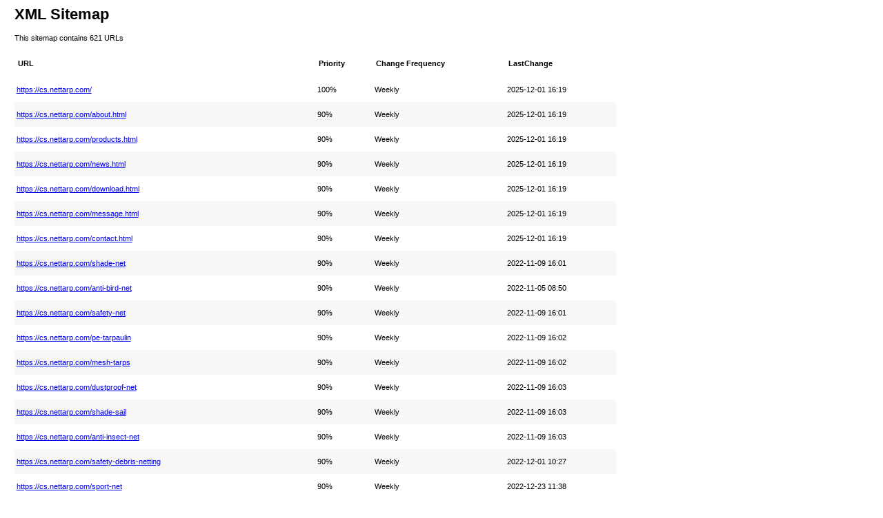

--- FILE ---
content_type: text/xml; charset=UTF-8
request_url: https://cs.nettarp.com/sitemap.xml
body_size: 10760
content:
<?xml version="1.0" encoding="UTF-8"?><?xml-stylesheet type="text/xsl" href="https://cs.nettarp.com/sitemap.xslt"?><urlset xmlns="http://www.sitemaps.org/schemas/sitemap/0.9"><url><lastmod>2025-12-01T16:19:00+08:00</lastmod><changefreq>weekly</changefreq><priority>1.0</priority><loc>https://cs.nettarp.com/</loc></url><url><lastmod>2025-12-01T16:19:00+08:00</lastmod><changefreq>weekly</changefreq><priority>0.9</priority><loc>https://cs.nettarp.com/about.html</loc></url><url><lastmod>2025-12-01T16:19:00+08:00</lastmod><changefreq>weekly</changefreq><priority>0.9</priority><loc>https://cs.nettarp.com/products.html</loc></url><url><lastmod>2025-12-01T16:19:00+08:00</lastmod><changefreq>weekly</changefreq><priority>0.9</priority><loc>https://cs.nettarp.com/news.html</loc></url><url><lastmod>2025-12-01T16:19:00+08:00</lastmod><changefreq>weekly</changefreq><priority>0.9</priority><loc>https://cs.nettarp.com/download.html</loc></url><url><lastmod>2025-12-01T16:19:00+08:00</lastmod><changefreq>weekly</changefreq><priority>0.9</priority><loc>https://cs.nettarp.com/message.html</loc></url><url><lastmod>2025-12-01T16:19:00+08:00</lastmod><changefreq>weekly</changefreq><priority>0.9</priority><loc>https://cs.nettarp.com/contact.html</loc></url><url><lastmod>2022-11-09T16:01:17+08:00</lastmod><changefreq>weekly</changefreq><priority>0.9</priority><loc>https://cs.nettarp.com/shade-net</loc></url><url><lastmod>2022-11-05T08:50:07+08:00</lastmod><changefreq>weekly</changefreq><priority>0.9</priority><loc>https://cs.nettarp.com/anti-bird-net</loc></url><url><lastmod>2022-11-09T16:01:43+08:00</lastmod><changefreq>weekly</changefreq><priority>0.9</priority><loc>https://cs.nettarp.com/safety-net</loc></url><url><lastmod>2022-11-09T16:02:04+08:00</lastmod><changefreq>weekly</changefreq><priority>0.9</priority><loc>https://cs.nettarp.com/pe-tarpaulin</loc></url><url><lastmod>2022-11-09T16:02:50+08:00</lastmod><changefreq>weekly</changefreq><priority>0.9</priority><loc>https://cs.nettarp.com/mesh-tarps</loc></url><url><lastmod>2022-11-09T16:03:06+08:00</lastmod><changefreq>weekly</changefreq><priority>0.9</priority><loc>https://cs.nettarp.com/dustproof-net</loc></url><url><lastmod>2022-11-09T16:03:16+08:00</lastmod><changefreq>weekly</changefreq><priority>0.9</priority><loc>https://cs.nettarp.com/shade-sail</loc></url><url><lastmod>2022-11-09T16:03:28+08:00</lastmod><changefreq>weekly</changefreq><priority>0.9</priority><loc>https://cs.nettarp.com/anti-insect-net</loc></url><url><lastmod>2022-12-01T10:27:49+08:00</lastmod><changefreq>weekly</changefreq><priority>0.9</priority><loc>https://cs.nettarp.com/safety-debris-netting</loc></url><url><lastmod>2022-12-23T11:38:52+08:00</lastmod><changefreq>weekly</changefreq><priority>0.9</priority><loc>https://cs.nettarp.com/sport-net</loc></url><url><lastmod>2024-04-26T08:57:28+08:00</lastmod><changefreq>weekly</changefreq><priority>0.9</priority><loc>https://cs.nettarp.com/bale-net-wrap</loc></url><url><lastmod>2023-03-28T13:33:12+08:00</lastmod><changefreq>weekly</changefreq><priority>0.9</priority><loc>https://cs.nettarp.com/anti-hail-net</loc></url><url><lastmod>2023-03-30T14:26:02+08:00</lastmod><changefreq>weekly</changefreq><priority>0.9</priority><loc>https://cs.nettarp.com/cargo-net</loc></url><url><lastmod>2025-04-17T10:01:03+08:00</lastmod><changefreq>weekly</changefreq><priority>0.9</priority><loc>https://cs.nettarp.com/pvc-tarpaulin</loc></url><url><lastmod>2025-12-19T10:33:31+08:00</lastmod><changefreq>weekly</changefreq><priority>0.8</priority><loc>https://cs.nettarp.com/waterproof-pvc-tarpaulin.html</loc></url><url><lastmod>2025-12-12T09:30:43+08:00</lastmod><changefreq>weekly</changefreq><priority>0.8</priority><loc>https://cs.nettarp.com/hdpe-shade-sail-manufacturer-custom.html</loc></url><url><lastmod>2025-12-05T09:40:47+08:00</lastmod><changefreq>weekly</changefreq><priority>0.8</priority><loc>https://cs.nettarp.com/custom-hdpe-shade-sails.html</loc></url><url><lastmod>2025-11-28T08:28:01+08:00</lastmod><changefreq>weekly</changefreq><priority>0.8</priority><loc>https://cs.nettarp.com/hdpe-shade-sail-manufacturer.html</loc></url><url><lastmod>2025-11-20T08:51:46+08:00</lastmod><changefreq>weekly</changefreq><priority>0.8</priority><loc>https://cs.nettarp.com/cargo-net-manufacture.html</loc></url><url><lastmod>2025-11-14T09:23:38+08:00</lastmod><changefreq>weekly</changefreq><priority>0.8</priority><loc>https://cs.nettarp.com/heavy-duty-cargo-nets-bulk-discounts-get-a-quote.html</loc></url><url><lastmod>2025-10-31T09:46:01+08:00</lastmod><changefreq>weekly</changefreq><priority>0.8</priority><loc>https://cs.nettarp.com/cargo-nets-truck-bed-nets.html</loc></url><url><lastmod>2025-10-24T10:57:52+08:00</lastmod><changefreq>weekly</changefreq><priority>0.8</priority><loc>https://cs.nettarp.com/heavy-duty-transparent-pe-tarp.html</loc></url><url><lastmod>2025-10-17T08:47:55+08:00</lastmod><changefreq>weekly</changefreq><priority>0.8</priority><loc>https://cs.nettarp.com/vinyl-tarps-pvc-tarps.html</loc></url><url><lastmod>2025-10-11T11:14:10+08:00</lastmod><changefreq>weekly</changefreq><priority>0.8</priority><loc>https://cs.nettarp.com/pvc-tarpaulin-weatherproof-protection-for-all-your-need.html</loc></url><url><lastmod>2025-09-30T09:52:25+08:00</lastmod><changefreq>weekly</changefreq><priority>0.8</priority><loc>https://cs.nettarp.com/pe-tarpaulins-waterproof-fabric-uv-resistance-pe-tarps.html</loc></url><url><lastmod>2025-09-30T10:03:31+08:00</lastmod><changefreq>weekly</changefreq><priority>0.8</priority><loc>https://cs.nettarp.com/china-pe-tarpaulin-supplier.html</loc></url><url><lastmod>2025-09-19T09:10:59+08:00</lastmod><changefreq>weekly</changefreq><priority>0.8</priority><loc>https://cs.nettarp.com/pe-tarpaulin-sheet.html</loc></url><url><lastmod>2025-09-12T09:12:06+08:00</lastmod><changefreq>weekly</changefreq><priority>0.8</priority><loc>https://cs.nettarp.com/heavy-duty-waterproof-pe-tarpaulin.html</loc></url><url><lastmod>2025-09-30T10:04:10+08:00</lastmod><changefreq>weekly</changefreq><priority>0.8</priority><loc>https://cs.nettarp.com/shade-sails-find-the-perfect-outdoor-shade.html</loc></url><url><lastmod>2025-09-30T10:04:42+08:00</lastmod><changefreq>weekly</changefreq><priority>0.8</priority><loc>https://cs.nettarp.com/bird-netting-animal-barriers.html</loc></url><url><lastmod>2025-09-30T10:08:03+08:00</lastmod><changefreq>weekly</changefreq><priority>0.8</priority><loc>https://cs.nettarp.com/shade-net-heavy-duty-uv-resistant-garden-protection.html</loc></url><url><lastmod>2025-09-30T10:09:16+08:00</lastmod><changefreq>weekly</changefreq><priority>0.8</priority><loc>https://cs.nettarp.com/fabric-tarpaulin-pe-tarpaulin-pvc-tarpaulin.html</loc></url><url><lastmod>2025-09-30T10:10:47+08:00</lastmod><changefreq>weekly</changefreq><priority>0.8</priority><loc>https://cs.nettarp.com/insect-net-insect-net-anti-insect-net-for-greenhouse.html</loc></url><url><lastmod>2025-09-30T10:11:22+08:00</lastmod><changefreq>weekly</changefreq><priority>0.8</priority><loc>https://cs.nettarp.com/knife-coated-pvc-tarps-manufacturer.html</loc></url><url><lastmod>2025-09-30T10:11:41+08:00</lastmod><changefreq>weekly</changefreq><priority>0.8</priority><loc>https://cs.nettarp.com/pvc-tarpaulin-waterproof-pvc-plastic-tarpaulin-covers.html</loc></url><url><lastmod>2025-09-30T10:12:27+08:00</lastmod><changefreq>weekly</changefreq><priority>0.8</priority><loc>https://cs.nettarp.com/bale-net-wrap-wholesale.html</loc></url><url><lastmod>2025-09-30T10:17:44+08:00</lastmod><changefreq>weekly</changefreq><priority>0.8</priority><loc>https://cs.nettarp.com/bale-net-wrap-factory.html</loc></url><url><lastmod>2025-09-30T10:49:54+08:00</lastmod><changefreq>weekly</changefreq><priority>0.8</priority><loc>https://cs.nettarp.com/shade-net-home-garden.html</loc></url><url><lastmod>2025-09-30T10:20:38+08:00</lastmod><changefreq>weekly</changefreq><priority>0.8</priority><loc>https://cs.nettarp.com/waterproof-pvc-tarp.html</loc></url><url><lastmod>2025-09-30T10:20:59+08:00</lastmod><changefreq>weekly</changefreq><priority>0.8</priority><loc>https://cs.nettarp.com/uv-proof-pvc-coated-tarpaulin.html</loc></url><url><lastmod>2025-09-30T10:22:23+08:00</lastmod><changefreq>weekly</changefreq><priority>0.8</priority><loc>https://cs.nettarp.com/industrial-pvc-tarpaulin-waterproof-uv-resistant-custom-sizes.html</loc></url><url><lastmod>2025-09-30T10:22:42+08:00</lastmod><changefreq>weekly</changefreq><priority>0.8</priority><loc>https://cs.nettarp.com/truck-cover-pvc-tarpaulin.html</loc></url><url><lastmod>2025-09-30T10:23:23+08:00</lastmod><changefreq>weekly</changefreq><priority>0.8</priority><loc>https://cs.nettarp.com/white-tarpaulin-sheet-pvc-tarpaulin.html</loc></url><url><lastmod>2025-09-30T10:25:10+08:00</lastmod><changefreq>weekly</changefreq><priority>0.8</priority><loc>https://cs.nettarp.com/pvc-vinyl-tarps.html</loc></url><url><lastmod>2025-09-30T10:25:30+08:00</lastmod><changefreq>weekly</changefreq><priority>0.8</priority><loc>https://cs.nettarp.com/pvc-tarpaulin.html</loc></url><url><lastmod>2025-09-30T10:26:02+08:00</lastmod><changefreq>weekly</changefreq><priority>0.8</priority><loc>https://cs.nettarp.com/anti-hail-net-hail-protection-net.html</loc></url><url><lastmod>2025-03-20T16:33:16+08:00</lastmod><changefreq>weekly</changefreq><priority>0.8</priority><loc>https://cs.nettarp.com/custom-drone-safety-nets.html</loc></url><url><lastmod>2025-09-30T10:27:09+08:00</lastmod><changefreq>weekly</changefreq><priority>0.8</priority><loc>https://cs.nettarp.com/shade-cloth-95-sunblock-net-for-garden-patio.html</loc></url><url><lastmod>2025-09-30T10:29:42+08:00</lastmod><changefreq>weekly</changefreq><priority>0.8</priority><loc>https://cs.nettarp.com/bale-net-wrap-10gsm-customized-size.html</loc></url><url><lastmod>2025-02-14T09:16:27+08:00</lastmod><changefreq>weekly</changefreq><priority>0.8</priority><loc>https://cs.nettarp.com/custom-baseball-nets.html</loc></url><url><lastmod>2025-09-30T10:31:55+08:00</lastmod><changefreq>weekly</changefreq><priority>0.8</priority><loc>https://cs.nettarp.com/garden-shade-cloth-for-plants-40-sunshine-blocked.html</loc></url><url><lastmod>2024-10-11T14:55:26+08:00</lastmod><changefreq>weekly</changefreq><priority>0.8</priority><loc>https://cs.nettarp.com/agriculture-hay-bale-net.html</loc></url><url><lastmod>2025-09-30T10:37:19+08:00</lastmod><changefreq>weekly</changefreq><priority>0.8</priority><loc>https://cs.nettarp.com/industrial-dustproof-net.html</loc></url><url><lastmod>2024-09-23T11:33:14+08:00</lastmod><changefreq>weekly</changefreq><priority>0.8</priority><loc>https://cs.nettarp.com/agricultural-protection-bird-net.html</loc></url><url><lastmod>2024-09-23T09:37:25+08:00</lastmod><changefreq>weekly</changefreq><priority>0.8</priority><loc>https://cs.nettarp.com/durable-coated-pe-tarpaulin.html</loc></url><url><lastmod>2024-09-14T10:59:44+08:00</lastmod><changefreq>weekly</changefreq><priority>0.8</priority><loc>https://cs.nettarp.com/soccer-field-net.html</loc></url><url><lastmod>2024-08-28T11:17:13+08:00</lastmod><changefreq>weekly</changefreq><priority>0.8</priority><loc>https://cs.nettarp.com/heavy-duty-safety-nets.html</loc></url><url><lastmod>2024-08-16T13:13:29+08:00</lastmod><changefreq>weekly</changefreq><priority>0.8</priority><loc>https://cs.nettarp.com/multi-purpose-anti-bird-net.html</loc></url><url><lastmod>2024-07-17T09:33:29+08:00</lastmod><changefreq>weekly</changefreq><priority>0.8</priority><loc>https://cs.nettarp.com/hdpe-bird-netting.html</loc></url><url><lastmod>2024-07-10T11:27:08+08:00</lastmod><changefreq>weekly</changefreq><priority>0.8</priority><loc>https://cs.nettarp.com/hdpe-knotted-anti-bird-nets.html</loc></url><url><lastmod>2024-07-02T09:54:49+08:00</lastmod><changefreq>weekly</changefreq><priority>0.8</priority><loc>https://cs.nettarp.com/knitted-anti-bird-net.html</loc></url><url><lastmod>2024-07-02T09:39:27+08:00</lastmod><changefreq>weekly</changefreq><priority>0.8</priority><loc>https://cs.nettarp.com/lightweight-bird-netting.html</loc></url><url><lastmod>2024-06-25T13:44:23+08:00</lastmod><changefreq>weekly</changefreq><priority>0.8</priority><loc>https://cs.nettarp.com/black-sun-shade-netting-uv-resistant.html</loc></url><url><lastmod>2024-06-25T13:24:02+08:00</lastmod><changefreq>weekly</changefreq><priority>0.8</priority><loc>https://cs.nettarp.com/sun-shade-net-for-vegetable.html</loc></url><url><lastmod>2024-06-17T15:22:06+08:00</lastmod><changefreq>weekly</changefreq><priority>0.8</priority><loc>https://cs.nettarp.com/hdpe-agro-shade-net.html</loc></url><url><lastmod>2024-06-17T14:19:36+08:00</lastmod><changefreq>weekly</changefreq><priority>0.8</priority><loc>https://cs.nettarp.com/50-uv-sun-protected-green-shade-net.html</loc></url><url><lastmod>2024-06-12T13:32:19+08:00</lastmod><changefreq>weekly</changefreq><priority>0.8</priority><loc>https://cs.nettarp.com/nursery-shade-net.html</loc></url><url><lastmod>2024-06-11T16:52:31+08:00</lastmod><changefreq>weekly</changefreq><priority>0.8</priority><loc>https://cs.nettarp.com/uv-resistant-pe-tarpaulin.html</loc></url><url><lastmod>2024-06-05T10:48:00+08:00</lastmod><changefreq>weekly</changefreq><priority>0.8</priority><loc>https://cs.nettarp.com/green-shade-cloth-net.html</loc></url><url><lastmod>2024-06-05T10:30:42+08:00</lastmod><changefreq>weekly</changefreq><priority>0.8</priority><loc>https://cs.nettarp.com/pe-tarpaulin-sheeting.html</loc></url><url><lastmod>2024-05-27T14:22:38+08:00</lastmod><changefreq>weekly</changefreq><priority>0.8</priority><loc>https://cs.nettarp.com/knitted-shade-net-cloth.html</loc></url><url><lastmod>2024-05-27T13:59:36+08:00</lastmod><changefreq>weekly</changefreq><priority>0.8</priority><loc>https://cs.nettarp.com/weaving-anti-insect-net.html</loc></url><url><lastmod>2024-05-20T16:24:30+08:00</lastmod><changefreq>weekly</changefreq><priority>0.8</priority><loc>https://cs.nettarp.com/garden-insect-netting.html</loc></url><url><lastmod>2024-05-20T14:13:25+08:00</lastmod><changefreq>weekly</changefreq><priority>0.8</priority><loc>https://cs.nettarp.com/high-quality-anti-insect-nets.html</loc></url><url><lastmod>2025-09-30T10:38:02+08:00</lastmod><changefreq>weekly</changefreq><priority>0.8</priority><loc>https://cs.nettarp.com/weather-resistant-mesh-tarp.html</loc></url><url><lastmod>2024-05-13T14:25:15+08:00</lastmod><changefreq>weekly</changefreq><priority>0.8</priority><loc>https://cs.nettarp.com/construction-safety-net-for-building.html</loc></url><url><lastmod>2024-05-13T10:48:16+08:00</lastmod><changefreq>weekly</changefreq><priority>0.8</priority><loc>https://cs.nettarp.com/removable-shade-sail.html</loc></url><url><lastmod>2024-05-13T10:48:49+08:00</lastmod><changefreq>weekly</changefreq><priority>0.8</priority><loc>https://cs.nettarp.com/best-waterproof-shade-sails.html</loc></url><url><lastmod>2024-04-28T10:50:30+08:00</lastmod><changefreq>weekly</changefreq><priority>0.8</priority><loc>https://cs.nettarp.com/bale-net-farm-wrap-cloth.html</loc></url><url><lastmod>2024-04-25T10:09:07+08:00</lastmod><changefreq>weekly</changefreq><priority>0.8</priority><loc>https://cs.nettarp.com/fire-retardant-vinyl-mesh-tarps.html</loc></url><url><lastmod>2024-04-24T15:50:20+08:00</lastmod><changefreq>weekly</changefreq><priority>0.8</priority><loc>https://cs.nettarp.com/standard-safety-netting.html</loc></url><url><lastmod>2024-04-25T10:06:59+08:00</lastmod><changefreq>weekly</changefreq><priority>0.8</priority><loc>https://cs.nettarp.com/professional-anti-bird-netting.html</loc></url><url><lastmod>2024-04-25T10:07:19+08:00</lastmod><changefreq>weekly</changefreq><priority>0.8</priority><loc>https://cs.nettarp.com/green-safety-net.html</loc></url><url><lastmod>2024-04-24T13:44:28+08:00</lastmod><changefreq>weekly</changefreq><priority>0.8</priority><loc>https://cs.nettarp.com/anti-bird-netting-for-fruit.html</loc></url><url><lastmod>2024-04-16T09:43:01+08:00</lastmod><changefreq>weekly</changefreq><priority>0.8</priority><loc>https://cs.nettarp.com/sun-shade-sail-triangle.html</loc></url><url><lastmod>2024-04-15T15:53:16+08:00</lastmod><changefreq>weekly</changefreq><priority>0.8</priority><loc>https://cs.nettarp.com/hdpe-green-sun-shade-net.html</loc></url><url><lastmod>2024-04-08T11:37:14+08:00</lastmod><changefreq>weekly</changefreq><priority>0.8</priority><loc>https://cs.nettarp.com/outdoor-waterproof-shade-netting.html</loc></url><url><lastmod>2024-04-08T10:48:51+08:00</lastmod><changefreq>weekly</changefreq><priority>0.8</priority><loc>https://cs.nettarp.com/shade-cloth-for-plants-net.html</loc></url><url><lastmod>2024-04-08T11:40:48+08:00</lastmod><changefreq>weekly</changefreq><priority>0.8</priority><loc>https://cs.nettarp.com/shade-cloth-netting.html</loc></url><url><lastmod>2025-09-30T10:41:49+08:00</lastmod><changefreq>weekly</changefreq><priority>0.8</priority><loc>https://cs.nettarp.com/outdoor-shade-netting.html</loc></url><url><lastmod>2024-02-01T08:22:12+08:00</lastmod><changefreq>weekly</changefreq><priority>0.8</priority><loc>https://cs.nettarp.com/net-wrap-hay-bales.html</loc></url><url><lastmod>2025-09-30T10:40:42+08:00</lastmod><changefreq>weekly</changefreq><priority>0.8</priority><loc>https://cs.nettarp.com/black-shading-mesh-tarp-net.html</loc></url><url><lastmod>2024-01-26T08:13:43+08:00</lastmod><changefreq>weekly</changefreq><priority>0.8</priority><loc>https://cs.nettarp.com/bird-proof-netting.html</loc></url><url><lastmod>2025-09-30T10:41:06+08:00</lastmod><changefreq>weekly</changefreq><priority>0.8</priority><loc>https://cs.nettarp.com/court-divider-sports-netting.html</loc></url><url><lastmod>2025-09-30T10:42:27+08:00</lastmod><changefreq>weekly</changefreq><priority>0.8</priority><loc>https://cs.nettarp.com/bale-tuff-net-wrap.html</loc></url><url><lastmod>2025-09-30T10:43:55+08:00</lastmod><changefreq>weekly</changefreq><priority>0.8</priority><loc>https://cs.nettarp.com/beige-fence-screen-net-mesh-tarp.html</loc></url><url><lastmod>2025-09-30T10:44:26+08:00</lastmod><changefreq>weekly</changefreq><priority>0.8</priority><loc>https://cs.nettarp.com/commercial-grade-anti-bird-netting.html</loc></url><url><lastmod>2025-09-30T10:45:22+08:00</lastmod><changefreq>weekly</changefreq><priority>0.8</priority><loc>https://cs.nettarp.com/silage-wrapping-nets-for-agriculture.html</loc></url><url><lastmod>2024-01-05T10:18:09+08:00</lastmod><changefreq>weekly</changefreq><priority>0.8</priority><loc>https://cs.nettarp.com/sukkah-net-mesh-tarp.html</loc></url><url><lastmod>2025-09-30T10:46:08+08:00</lastmod><changefreq>weekly</changefreq><priority>0.8</priority><loc>https://cs.nettarp.com/wind-screen-shading-cloth-net-for-crops.html</loc></url><url><lastmod>2025-09-30T10:47:48+08:00</lastmod><changefreq>weekly</changefreq><priority>0.8</priority><loc>https://cs.nettarp.com/hdpe-outdoor-canopy-shade-sail.html</loc></url><url><lastmod>2025-09-30T10:48:43+08:00</lastmod><changefreq>weekly</changefreq><priority>0.8</priority><loc>https://cs.nettarp.com/white-anti-bird-proof-netting.html</loc></url><url><lastmod>2025-09-30T10:49:03+08:00</lastmod><changefreq>weekly</changefreq><priority>0.8</priority><loc>https://cs.nettarp.com/shade-sail-for-courtyard.html</loc></url><url><lastmod>2023-11-17T16:24:18+08:00</lastmod><changefreq>weekly</changefreq><priority>0.8</priority><loc>https://cs.nettarp.com/bird-protection-net.html</loc></url><url><lastmod>2023-09-05T14:42:52+08:00</lastmod><changefreq>weekly</changefreq><priority>0.8</priority><loc>https://cs.nettarp.com/anti-insect-net-for-greenhouse.html</loc></url><url><lastmod>2023-07-14T11:13:37+08:00</lastmod><changefreq>weekly</changefreq><priority>0.8</priority><loc>https://cs.nettarp.com/round-bale-net-wrap.html</loc></url><url><lastmod>2023-07-14T10:55:01+08:00</lastmod><changefreq>weekly</changefreq><priority>0.8</priority><loc>https://cs.nettarp.com/plastic-orange-construction-safety-barricade-net.html</loc></url><url><lastmod>2023-07-14T10:39:09+08:00</lastmod><changefreq>weekly</changefreq><priority>0.8</priority><loc>https://cs.nettarp.com/safety-barricading-net-for-scaffolding.html</loc></url><url><lastmod>2023-09-05T14:39:25+08:00</lastmod><changefreq>weekly</changefreq><priority>0.8</priority><loc>https://cs.nettarp.com/construction-site-safety-net.html</loc></url><url><lastmod>2023-07-14T10:13:03+08:00</lastmod><changefreq>weekly</changefreq><priority>0.8</priority><loc>https://cs.nettarp.com/polyethylene-safety-net.html</loc></url><url><lastmod>2023-09-05T14:40:28+08:00</lastmod><changefreq>weekly</changefreq><priority>0.8</priority><loc>https://cs.nettarp.com/scaffolding-protection-safety-net.html</loc></url><url><lastmod>2023-07-13T11:05:43+08:00</lastmod><changefreq>weekly</changefreq><priority>0.8</priority><loc>https://cs.nettarp.com/heavy-duty-cargo-net.html</loc></url><url><lastmod>2023-07-13T10:31:20+08:00</lastmod><changefreq>weekly</changefreq><priority>0.8</priority><loc>https://cs.nettarp.com/cargo-net-for-truck.html</loc></url><url><lastmod>2023-07-06T15:07:38+08:00</lastmod><changefreq>weekly</changefreq><priority>0.8</priority><loc>https://cs.nettarp.com/rain-cover-thick-pe-tarpaulin.html</loc></url><url><lastmod>2023-07-06T14:34:56+08:00</lastmod><changefreq>weekly</changefreq><priority>0.8</priority><loc>https://cs.nettarp.com/outdoor-used-pe-tarpaulin-for-tent-and-covering.html</loc></url><url><lastmod>2023-07-06T14:00:54+08:00</lastmod><changefreq>weekly</changefreq><priority>0.8</priority><loc>https://cs.nettarp.com/anti-hail-net-for-apple-trees.html</loc></url><url><lastmod>2023-07-06T11:28:41+08:00</lastmod><changefreq>weekly</changefreq><priority>0.8</priority><loc>https://cs.nettarp.com/hdpe-anti-hail-mesh-netting.html</loc></url><url><lastmod>2023-07-06T11:14:11+08:00</lastmod><changefreq>weekly</changefreq><priority>0.8</priority><loc>https://cs.nettarp.com/hail-resistant-net.html</loc></url><url><lastmod>2023-07-06T10:06:28+08:00</lastmod><changefreq>weekly</changefreq><priority>0.8</priority><loc>https://cs.nettarp.com/agriculture-plastic-anti-hail-net.html</loc></url><url><lastmod>2023-07-06T09:49:16+08:00</lastmod><changefreq>weekly</changefreq><priority>0.8</priority><loc>https://cs.nettarp.com/trees-protection-anti-hail-net.html</loc></url><url><lastmod>2023-06-28T14:04:29+08:00</lastmod><changefreq>weekly</changefreq><priority>0.8</priority><loc>https://cs.nettarp.com/hail-protection-net-for-vegetable.html</loc></url><url><lastmod>2023-06-27T09:47:22+08:00</lastmod><changefreq>weekly</changefreq><priority>0.8</priority><loc>https://cs.nettarp.com/windbreak-shade-netting.html</loc></url><url><lastmod>2023-06-27T09:01:30+08:00</lastmod><changefreq>weekly</changefreq><priority>0.8</priority><loc>https://cs.nettarp.com/carport-shade-net.html</loc></url><url><lastmod>2023-06-26T14:18:44+08:00</lastmod><changefreq>weekly</changefreq><priority>0.8</priority><loc>https://cs.nettarp.com/shade-netting-for-plant.html</loc></url><url><lastmod>2023-06-26T13:25:43+08:00</lastmod><changefreq>weekly</changefreq><priority>0.8</priority><loc>https://cs.nettarp.com/farm-shade-net.html</loc></url><url><lastmod>2023-06-26T10:38:25+08:00</lastmod><changefreq>weekly</changefreq><priority>0.8</priority><loc>https://cs.nettarp.com/shading-net-roll.html</loc></url><url><lastmod>2023-06-26T10:13:43+08:00</lastmod><changefreq>weekly</changefreq><priority>0.8</priority><loc>https://cs.nettarp.com/agro-shade-net.html</loc></url><url><lastmod>2023-06-26T09:49:34+08:00</lastmod><changefreq>weekly</changefreq><priority>0.8</priority><loc>https://cs.nettarp.com/hdpe-sunshade-net.html</loc></url><url><lastmod>2023-06-26T13:59:25+08:00</lastmod><changefreq>weekly</changefreq><priority>0.8</priority><loc>https://cs.nettarp.com/black-shade-netting.html</loc></url><url><lastmod>2023-06-25T14:06:40+08:00</lastmod><changefreq>weekly</changefreq><priority>0.8</priority><loc>https://cs.nettarp.com/garden-netting-greenhouse-shade-cloth.html</loc></url><url><lastmod>2023-06-16T16:25:34+08:00</lastmod><changefreq>weekly</changefreq><priority>0.8</priority><loc>https://cs.nettarp.com/commercial-outdoor-shade-sail.html</loc></url><url><lastmod>2023-06-16T13:58:19+08:00</lastmod><changefreq>weekly</changefreq><priority>0.8</priority><loc>https://cs.nettarp.com/hdpe-sunblock-shade-sails.html</loc></url><url><lastmod>2023-06-14T15:29:30+08:00</lastmod><changefreq>weekly</changefreq><priority>0.8</priority><loc>https://cs.nettarp.com/outdoor-shade-sail.html</loc></url><url><lastmod>2023-06-14T15:06:14+08:00</lastmod><changefreq>weekly</changefreq><priority>0.8</priority><loc>https://cs.nettarp.com/greenhouse-shade-net-for-agriculture.html</loc></url><url><lastmod>2023-06-14T14:36:47+08:00</lastmod><changefreq>weekly</changefreq><priority>0.8</priority><loc>https://cs.nettarp.com/anti-uv-sun-shade-net.html</loc></url><url><lastmod>2023-06-14T14:15:42+08:00</lastmod><changefreq>weekly</changefreq><priority>0.8</priority><loc>https://cs.nettarp.com/sun-shade-net-for-plant.html</loc></url><url><lastmod>2023-06-14T10:42:12+08:00</lastmod><changefreq>weekly</changefreq><priority>0.8</priority><loc>https://cs.nettarp.com/uv-protection-strong-outdoor-sun-shade-net.html</loc></url><url><lastmod>2023-06-14T10:26:35+08:00</lastmod><changefreq>weekly</changefreq><priority>0.8</priority><loc>https://cs.nettarp.com/car-parking-roof-sun-shade-net.html</loc></url><url><lastmod>2023-06-13T16:23:32+08:00</lastmod><changefreq>weekly</changefreq><priority>0.8</priority><loc>https://cs.nettarp.com/uv-resistent-shade-net.html</loc></url><url><lastmod>2023-06-13T16:01:33+08:00</lastmod><changefreq>weekly</changefreq><priority>0.8</priority><loc>https://cs.nettarp.com/shade-net-for-greenhouse.html</loc></url><url><lastmod>2023-06-13T15:26:10+08:00</lastmod><changefreq>weekly</changefreq><priority>0.8</priority><loc>https://cs.nettarp.com/agricultural-shade-net-roll.html</loc></url><url><lastmod>2023-06-13T14:36:57+08:00</lastmod><changefreq>weekly</changefreq><priority>0.8</priority><loc>https://cs.nettarp.com/insect-resistant-window-netting.html</loc></url><url><lastmod>2023-06-13T13:13:31+08:00</lastmod><changefreq>weekly</changefreq><priority>0.8</priority><loc>https://cs.nettarp.com/insect-net-for-fruit-tree.html</loc></url><url><lastmod>2023-06-08T13:56:32+08:00</lastmod><changefreq>weekly</changefreq><priority>0.8</priority><loc>https://cs.nettarp.com/ski-resort-fence-net.html</loc></url><url><lastmod>2023-06-08T13:35:12+08:00</lastmod><changefreq>weekly</changefreq><priority>0.8</priority><loc>https://cs.nettarp.com/baby-stair-safety-net.html</loc></url><url><lastmod>2023-06-08T11:21:25+08:00</lastmod><changefreq>weekly</changefreq><priority>0.8</priority><loc>https://cs.nettarp.com/knotless-polyethylene-safety-netting.html</loc></url><url><lastmod>2023-06-08T10:45:15+08:00</lastmod><changefreq>weekly</changefreq><priority>0.8</priority><loc>https://cs.nettarp.com/construction-safety-net-roll.html</loc></url><url><lastmod>2023-06-08T10:15:01+08:00</lastmod><changefreq>weekly</changefreq><priority>0.8</priority><loc>https://cs.nettarp.com/green-color-scaffolding-safety-netting.html</loc></url><url><lastmod>2023-06-08T09:56:05+08:00</lastmod><changefreq>weekly</changefreq><priority>0.8</priority><loc>https://cs.nettarp.com/bird-safety-net.html</loc></url><url><lastmod>2023-06-02T14:51:49+08:00</lastmod><changefreq>weekly</changefreq><priority>0.8</priority><loc>https://cs.nettarp.com/privacy-shade-net.html</loc></url><url><lastmod>2023-06-02T14:42:38+08:00</lastmod><changefreq>weekly</changefreq><priority>0.8</priority><loc>https://cs.nettarp.com/polyethylene-anti-bird-netting.html</loc></url><url><lastmod>2023-06-02T14:34:30+08:00</lastmod><changefreq>weekly</changefreq><priority>0.8</priority><loc>https://cs.nettarp.com/bird-net-for-strawberry.html</loc></url><url><lastmod>2023-06-02T14:21:48+08:00</lastmod><changefreq>weekly</changefreq><priority>0.8</priority><loc>https://cs.nettarp.com/farm-anti-bird-net.html</loc></url><url><lastmod>2023-06-02T14:03:43+08:00</lastmod><changefreq>weekly</changefreq><priority>0.8</priority><loc>https://cs.nettarp.com/hdpe-anti-bird-netting.html</loc></url><url><lastmod>2023-06-01T15:46:39+08:00</lastmod><changefreq>weekly</changefreq><priority>0.8</priority><loc>https://cs.nettarp.com/fish-pond-bird-netting.html</loc></url><url><lastmod>2023-06-01T15:18:49+08:00</lastmod><changefreq>weekly</changefreq><priority>0.8</priority><loc>https://cs.nettarp.com/bird-barrier-netting.html</loc></url><url><lastmod>2023-06-01T14:53:51+08:00</lastmod><changefreq>weekly</changefreq><priority>0.8</priority><loc>https://cs.nettarp.com/bird-mesh-net.html</loc></url><url><lastmod>2023-06-01T14:19:49+08:00</lastmod><changefreq>weekly</changefreq><priority>0.8</priority><loc>https://cs.nettarp.com/decorative-shade-sail.html</loc></url><url><lastmod>2023-06-01T13:41:02+08:00</lastmod><changefreq>weekly</changefreq><priority>0.8</priority><loc>https://cs.nettarp.com/shade-sail-for-playground.html</loc></url><url><lastmod>2023-06-01T08:57:11+08:00</lastmod><changefreq>weekly</changefreq><priority>0.8</priority><loc>https://cs.nettarp.com/beach-wind-shade-sail-.html</loc></url><url><lastmod>2023-05-31T16:32:22+08:00</lastmod><changefreq>weekly</changefreq><priority>0.8</priority><loc>https://cs.nettarp.com/solar-shade-sail.html</loc></url><url><lastmod>2023-05-31T15:26:25+08:00</lastmod><changefreq>weekly</changefreq><priority>0.8</priority><loc>https://cs.nettarp.com/shade-sail-for-swimming-pool.html</loc></url><url><lastmod>2023-05-31T14:55:14+08:00</lastmod><changefreq>weekly</changefreq><priority>0.8</priority><loc>https://cs.nettarp.com/outdoor-patio-sun-shade-sail-.html</loc></url><url><lastmod>2023-05-30T14:43:42+08:00</lastmod><changefreq>weekly</changefreq><priority>0.8</priority><loc>https://cs.nettarp.com/tarpaulin-for-trailer.html</loc></url><url><lastmod>2023-05-30T13:41:54+08:00</lastmod><changefreq>weekly</changefreq><priority>0.8</priority><loc>https://cs.nettarp.com/scaffold-tarpaulin.html</loc></url><url><lastmod>2023-05-30T10:42:04+08:00</lastmod><changefreq>weekly</changefreq><priority>0.8</priority><loc>https://cs.nettarp.com/insulated-tarpaulin.html</loc></url><url><lastmod>2023-05-30T09:55:06+08:00</lastmod><changefreq>weekly</changefreq><priority>0.8</priority><loc>https://cs.nettarp.com/waterproof-and-fireproof-tarpaulin.html</loc></url><url><lastmod>2023-05-30T09:20:03+08:00</lastmod><changefreq>weekly</changefreq><priority>0.8</priority><loc>https://cs.nettarp.com/tarpaulin-for-swimming-pool.html</loc></url><url><lastmod>2023-05-30T09:21:44+08:00</lastmod><changefreq>weekly</changefreq><priority>0.8</priority><loc>https://cs.nettarp.com/pe-waterproof-tarpaulin.html</loc></url><url><lastmod>2023-05-26T10:38:15+08:00</lastmod><changefreq>weekly</changefreq><priority>0.8</priority><loc>https://cs.nettarp.com/car-tarpaulin.html</loc></url><url><lastmod>2023-05-26T09:57:02+08:00</lastmod><changefreq>weekly</changefreq><priority>0.8</priority><loc>https://cs.nettarp.com/white-tarpaulin.html</loc></url><url><lastmod>2023-05-26T08:55:54+08:00</lastmod><changefreq>weekly</changefreq><priority>0.8</priority><loc>https://cs.nettarp.com/trailer-tarpaulins.html</loc></url><url><lastmod>2023-05-25T16:35:23+08:00</lastmod><changefreq>weekly</changefreq><priority>0.8</priority><loc>https://cs.nettarp.com/pe-canvas-tarpaulin.html</loc></url><url><lastmod>2023-05-25T16:00:29+08:00</lastmod><changefreq>weekly</changefreq><priority>0.8</priority><loc>https://cs.nettarp.com/cover-tarpaulin.html</loc></url><url><lastmod>2023-05-25T15:11:03+08:00</lastmod><changefreq>weekly</changefreq><priority>0.8</priority><loc>https://cs.nettarp.com/tarpaulin-swimming-pool.html</loc></url><url><lastmod>2023-05-25T13:54:26+08:00</lastmod><changefreq>weekly</changefreq><priority>0.8</priority><loc>https://cs.nettarp.com/triangle-sun-shade-sail.html</loc></url><url><lastmod>2023-05-25T13:27:12+08:00</lastmod><changefreq>weekly</changefreq><priority>0.8</priority><loc>https://cs.nettarp.com/hdpe-fabric-for-shade-sail.html</loc></url><url><lastmod>2023-05-25T11:23:21+08:00</lastmod><changefreq>weekly</changefreq><priority>0.8</priority><loc>https://cs.nettarp.com/garden-shade-sails-nets.html</loc></url><url><lastmod>2023-05-24T16:47:50+08:00</lastmod><changefreq>weekly</changefreq><priority>0.8</priority><loc>https://cs.nettarp.com/awning-shade-sail.html</loc></url><url><lastmod>2023-05-24T16:18:21+08:00</lastmod><changefreq>weekly</changefreq><priority>0.8</priority><loc>https://cs.nettarp.com/heavy-duty-sun-shade-sail-canopy.html</loc></url><url><lastmod>2023-05-24T15:38:58+08:00</lastmod><changefreq>weekly</changefreq><priority>0.8</priority><loc>https://cs.nettarp.com/beach-shade-sail.html</loc></url><url><lastmod>2023-05-24T13:19:48+08:00</lastmod><changefreq>weekly</changefreq><priority>0.8</priority><loc>https://cs.nettarp.com/farm-insect-net.html</loc></url><url><lastmod>2023-05-24T11:19:00+08:00</lastmod><changefreq>weekly</changefreq><priority>0.8</priority><loc>https://cs.nettarp.com/plant-pots-insects-net.html</loc></url><url><lastmod>2023-05-24T09:20:08+08:00</lastmod><changefreq>weekly</changefreq><priority>0.8</priority><loc>https://cs.nettarp.com/heavy-insect-net.html</loc></url><url><lastmod>2023-05-23T13:20:40+08:00</lastmod><changefreq>weekly</changefreq><priority>0.8</priority><loc>https://cs.nettarp.com/safety-enclosure-net.html</loc></url><url><lastmod>2023-05-23T09:58:45+08:00</lastmod><changefreq>weekly</changefreq><priority>0.8</priority><loc>https://cs.nettarp.com/manhole-safety-net.html</loc></url><url><lastmod>2023-05-22T14:25:16+08:00</lastmod><changefreq>weekly</changefreq><priority>0.8</priority><loc>https://cs.nettarp.com/safety-net-for-balcony-and-stairs.html</loc></url><url><lastmod>2023-05-22T13:36:17+08:00</lastmod><changefreq>weekly</changefreq><priority>0.8</priority><loc>https://cs.nettarp.com/ski-slope-safety-net.html</loc></url><url><lastmod>2023-05-22T10:17:11+08:00</lastmod><changefreq>weekly</changefreq><priority>0.8</priority><loc>https://cs.nettarp.com/scaffolding-safety-net-for-construction.html</loc></url><url><lastmod>2023-05-22T09:50:52+08:00</lastmod><changefreq>weekly</changefreq><priority>0.8</priority><loc>https://cs.nettarp.com/loft-safety-net.html</loc></url><url><lastmod>2023-05-22T08:50:02+08:00</lastmod><changefreq>weekly</changefreq><priority>0.8</priority><loc>https://cs.nettarp.com/child-safety-net.html</loc></url><url><lastmod>2023-05-18T11:03:26+08:00</lastmod><changefreq>weekly</changefreq><priority>0.8</priority><loc>https://cs.nettarp.com/safety-net-for-balcony.html</loc></url><url><lastmod>2023-05-17T16:44:22+08:00</lastmod><changefreq>weekly</changefreq><priority>0.8</priority><loc>https://cs.nettarp.com/uv-resistant-insect-net.html</loc></url><url><lastmod>2023-05-17T16:00:23+08:00</lastmod><changefreq>weekly</changefreq><priority>0.8</priority><loc>https://cs.nettarp.com/insect-protection-window-net.html</loc></url><url><lastmod>2023-05-17T15:05:15+08:00</lastmod><changefreq>weekly</changefreq><priority>0.8</priority><loc>https://cs.nettarp.com/white-shade-net.html</loc></url><url><lastmod>2023-05-17T14:20:22+08:00</lastmod><changefreq>weekly</changefreq><priority>0.8</priority><loc>https://cs.nettarp.com/shade-net-for-garden.html</loc></url><url><lastmod>2023-05-17T10:01:22+08:00</lastmod><changefreq>weekly</changefreq><priority>0.8</priority><loc>https://cs.nettarp.com/shade-net-carport.html</loc></url><url><lastmod>2023-05-17T09:22:36+08:00</lastmod><changefreq>weekly</changefreq><priority>0.8</priority><loc>https://cs.nettarp.com/shade-netting-for-greenhouse-agricultural.html</loc></url><url><lastmod>2023-05-17T08:50:52+08:00</lastmod><changefreq>weekly</changefreq><priority>0.8</priority><loc>https://cs.nettarp.com/roof-shade-net.html</loc></url><url><lastmod>2023-05-16T16:49:02+08:00</lastmod><changefreq>weekly</changefreq><priority>0.8</priority><loc>https://cs.nettarp.com/fire-retardant-tarpaulin.html</loc></url><url><lastmod>2023-05-16T13:32:44+08:00</lastmod><changefreq>weekly</changefreq><priority>0.8</priority><loc>https://cs.nettarp.com/tarpaulin-for-tent.html</loc></url><url><lastmod>2023-05-16T10:15:46+08:00</lastmod><changefreq>weekly</changefreq><priority>0.8</priority><loc>https://cs.nettarp.com/tarpaulin-fish-tank.html</loc></url><url><lastmod>2023-05-16T09:23:19+08:00</lastmod><changefreq>weekly</changefreq><priority>0.8</priority><loc>https://cs.nettarp.com/tarpaulin-fish-pond.html</loc></url><url><lastmod>2023-05-16T08:59:26+08:00</lastmod><changefreq>weekly</changefreq><priority>0.8</priority><loc>https://cs.nettarp.com/pe-coated-tarpaulin-roll.html</loc></url><url><lastmod>2023-05-16T08:31:09+08:00</lastmod><changefreq>weekly</changefreq><priority>0.8</priority><loc>https://cs.nettarp.com/hdpe-tarpaulins.html</loc></url><url><lastmod>2023-05-15T14:50:29+08:00</lastmod><changefreq>weekly</changefreq><priority>0.8</priority><loc>https://cs.nettarp.com/pe-tarpaulin-cover.html</loc></url><url><lastmod>2023-05-16T09:51:16+08:00</lastmod><changefreq>weekly</changefreq><priority>0.8</priority><loc>https://cs.nettarp.com/fish-pond-tarpaulin.html</loc></url><url><lastmod>2023-05-15T13:45:24+08:00</lastmod><changefreq>weekly</changefreq><priority>0.8</priority><loc>https://cs.nettarp.com/pe-tarpaulin-roll.html</loc></url><url><lastmod>2023-05-15T13:22:26+08:00</lastmod><changefreq>weekly</changefreq><priority>0.8</priority><loc>https://cs.nettarp.com/waterproof-insulated-tarpaulin-tarps.html</loc></url><url><lastmod>2023-05-15T10:45:19+08:00</lastmod><changefreq>weekly</changefreq><priority>0.8</priority><loc>https://cs.nettarp.com/tarpaulin-sheet.html</loc></url><url><lastmod>2023-05-15T10:09:26+08:00</lastmod><changefreq>weekly</changefreq><priority>0.8</priority><loc>https://cs.nettarp.com/heavy-duty-tarpaulin.html</loc></url><url><lastmod>2023-05-12T13:49:45+08:00</lastmod><changefreq>weekly</changefreq><priority>0.8</priority><loc>https://cs.nettarp.com/greenhouse-anti-insect-net-for-vegetable-gardens.html</loc></url><url><lastmod>2023-05-12T13:36:30+08:00</lastmod><changefreq>weekly</changefreq><priority>0.8</priority><loc>https://cs.nettarp.com/black-insect-net.html</loc></url><url><lastmod>2023-05-11T16:10:34+08:00</lastmod><changefreq>weekly</changefreq><priority>0.8</priority><loc>https://cs.nettarp.com/uv-anti-insects-net.html</loc></url><url><lastmod>2023-05-11T15:04:39+08:00</lastmod><changefreq>weekly</changefreq><priority>0.8</priority><loc>https://cs.nettarp.com/stair-railing-safety-net.html</loc></url><url><lastmod>2023-05-11T14:13:55+08:00</lastmod><changefreq>weekly</changefreq><priority>0.8</priority><loc>https://cs.nettarp.com/safety-net-for-playground.html</loc></url><url><lastmod>2023-05-11T14:15:11+08:00</lastmod><changefreq>weekly</changefreq><priority>0.8</priority><loc>https://cs.nettarp.com/container-safety-net.html</loc></url><url><lastmod>2023-05-11T10:01:32+08:00</lastmod><changefreq>weekly</changefreq><priority>0.8</priority><loc>https://cs.nettarp.com/scaffolding-construction-safety-net.html</loc></url><url><lastmod>2023-05-11T09:23:10+08:00</lastmod><changefreq>weekly</changefreq><priority>0.8</priority><loc>https://cs.nettarp.com/trampoline-safety-net.html</loc></url><url><lastmod>2023-05-10T16:00:12+08:00</lastmod><changefreq>weekly</changefreq><priority>0.8</priority><loc>https://cs.nettarp.com/safety-net-for-children.html</loc></url><url><lastmod>2023-05-10T15:12:42+08:00</lastmod><changefreq>weekly</changefreq><priority>0.8</priority><loc>https://cs.nettarp.com/building-safety-fence-net.html</loc></url><url><lastmod>2023-05-10T14:25:53+08:00</lastmod><changefreq>weekly</changefreq><priority>0.8</priority><loc>https://cs.nettarp.com/stair-safety-netting.html</loc></url><url><lastmod>2023-05-09T16:04:07+08:00</lastmod><changefreq>weekly</changefreq><priority>0.8</priority><loc>https://cs.nettarp.com/commercial-shade-sail.html</loc></url><url><lastmod>2023-05-09T14:12:30+08:00</lastmod><changefreq>weekly</changefreq><priority>0.8</priority><loc>https://cs.nettarp.com/rectangle-sun-shade-sail.html</loc></url><url><lastmod>2023-05-09T13:51:50+08:00</lastmod><changefreq>weekly</changefreq><priority>0.8</priority><loc>https://cs.nettarp.com/shade-sail-canopy.html</loc></url><url><lastmod>2023-05-09T13:37:29+08:00</lastmod><changefreq>weekly</changefreq><priority>0.8</priority><loc>https://cs.nettarp.com/shade-sail-fabric.html</loc></url><url><lastmod>2023-05-09T13:20:14+08:00</lastmod><changefreq>weekly</changefreq><priority>0.8</priority><loc>https://cs.nettarp.com/sun-shade-sail-outdoor.html</loc></url><url><lastmod>2023-05-09T11:32:26+08:00</lastmod><changefreq>weekly</changefreq><priority>0.8</priority><loc>https://cs.nettarp.com/hdpe-sun-shade-sail.html</loc></url><url><lastmod>2023-05-09T10:31:00+08:00</lastmod><changefreq>weekly</changefreq><priority>0.8</priority><loc>https://cs.nettarp.com/shade-sails-nets.html</loc></url><url><lastmod>2023-05-26T08:55:15+08:00</lastmod><changefreq>weekly</changefreq><priority>0.8</priority><loc>https://cs.nettarp.com/tarpaulin-for-truck.html</loc></url><url><lastmod>2023-05-08T14:30:42+08:00</lastmod><changefreq>weekly</changefreq><priority>0.8</priority><loc>https://cs.nettarp.com/pe-tarpaulin-truck-cover.html</loc></url><url><lastmod>2023-05-08T13:44:31+08:00</lastmod><changefreq>weekly</changefreq><priority>0.8</priority><loc>https://cs.nettarp.com/hdpe-tarpaulin-roll-.html</loc></url><url><lastmod>2023-05-09T08:21:15+08:00</lastmod><changefreq>weekly</changefreq><priority>0.8</priority><loc>https://cs.nettarp.com/truck-tarpaulin.html</loc></url><url><lastmod>2023-05-06T13:54:30+08:00</lastmod><changefreq>weekly</changefreq><priority>0.8</priority><loc>https://cs.nettarp.com/plastic-tarpaulin.html</loc></url><url><lastmod>2023-05-06T10:58:09+08:00</lastmod><changefreq>weekly</changefreq><priority>0.8</priority><loc>https://cs.nettarp.com/pe-coated-tarpaulin.html</loc></url><url><lastmod>2023-05-06T10:11:51+08:00</lastmod><changefreq>weekly</changefreq><priority>0.8</priority><loc>https://cs.nettarp.com/knotless-bird-net.html</loc></url><url><lastmod>2023-05-05T16:22:57+08:00</lastmod><changefreq>weekly</changefreq><priority>0.8</priority><loc>https://cs.nettarp.com/heavy-duty-bird-netting.html</loc></url><url><lastmod>2023-05-05T16:38:14+08:00</lastmod><changefreq>weekly</changefreq><priority>0.8</priority><loc>https://cs.nettarp.com/bird-netting-for-garden.html</loc></url><url><lastmod>2023-05-05T16:37:19+08:00</lastmod><changefreq>weekly</changefreq><priority>0.8</priority><loc>https://cs.nettarp.com/anti-bird-net-for-rice-field.html</loc></url><url><lastmod>2023-05-05T13:52:25+08:00</lastmod><changefreq>weekly</changefreq><priority>0.8</priority><loc>https://cs.nettarp.com/insect-net-for-windows.html</loc></url><url><lastmod>2023-05-05T11:08:05+08:00</lastmod><changefreq>weekly</changefreq><priority>0.8</priority><loc>https://cs.nettarp.com/agriculture-insect-net-for-tunnel-farming.html</loc></url><url><lastmod>2023-05-05T10:10:32+08:00</lastmod><changefreq>weekly</changefreq><priority>0.8</priority><loc>https://cs.nettarp.com/insect-net-for-green-house.html</loc></url><url><lastmod>2023-05-05T16:46:35+08:00</lastmod><changefreq>weekly</changefreq><priority>0.8</priority><loc>https://cs.nettarp.com/safety-fence-net.html</loc></url><url><lastmod>2023-05-05T16:48:36+08:00</lastmod><changefreq>weekly</changefreq><priority>0.8</priority><loc>https://cs.nettarp.com/plastic-safety-netting.html</loc></url><url><lastmod>2023-04-28T14:28:34+08:00</lastmod><changefreq>weekly</changefreq><priority>0.8</priority><loc>https://cs.nettarp.com/safety-net-for-construction.html</loc></url><url><lastmod>2023-04-27T14:16:12+08:00</lastmod><changefreq>weekly</changefreq><priority>0.8</priority><loc>https://cs.nettarp.com/tarpaulin-covers.html</loc></url><url><lastmod>2023-04-27T14:00:14+08:00</lastmod><changefreq>weekly</changefreq><priority>0.8</priority><loc>https://cs.nettarp.com/agriculture-greenhouse-insect-net.html</loc></url><url><lastmod>2023-04-27T13:26:39+08:00</lastmod><changefreq>weekly</changefreq><priority>0.8</priority><loc>https://cs.nettarp.com/garden-insects-net.html</loc></url><url><lastmod>2023-04-27T11:36:24+08:00</lastmod><changefreq>weekly</changefreq><priority>0.8</priority><loc>https://cs.nettarp.com/greenhouse-net-anti-insect.html</loc></url><url><lastmod>2023-04-27T10:13:07+08:00</lastmod><changefreq>weekly</changefreq><priority>0.8</priority><loc>https://cs.nettarp.com/insect-netting-for-vegetable-gardens.html</loc></url><url><lastmod>2023-04-27T09:55:06+08:00</lastmod><changefreq>weekly</changefreq><priority>0.8</priority><loc>https://cs.nettarp.com/hdpe-anti-insect-net.html</loc></url><url><lastmod>2023-04-27T14:01:32+08:00</lastmod><changefreq>weekly</changefreq><priority>0.8</priority><loc>https://cs.nettarp.com/insect-net-for-agriculture.html</loc></url><url><lastmod>2023-04-26T15:28:31+08:00</lastmod><changefreq>weekly</changefreq><priority>0.8</priority><loc>https://cs.nettarp.com/insect-protection-net.html</loc></url><url><lastmod>2023-04-26T14:41:15+08:00</lastmod><changefreq>weekly</changefreq><priority>0.8</priority><loc>https://cs.nettarp.com/hay-bale-net-wrap.html</loc></url><url><lastmod>2023-04-26T14:04:26+08:00</lastmod><changefreq>weekly</changefreq><priority>0.8</priority><loc>https://cs.nettarp.com/biodegradable-bale-wrap-net.html</loc></url><url><lastmod>2023-04-26T10:52:32+08:00</lastmod><changefreq>weekly</changefreq><priority>0.8</priority><loc>https://cs.nettarp.com/landscape-shade-sail.html</loc></url><url><lastmod>2023-04-26T09:53:34+08:00</lastmod><changefreq>weekly</changefreq><priority>0.8</priority><loc>https://cs.nettarp.com/sun-shade-net-for-sunroom.html</loc></url><url><lastmod>2023-04-26T09:12:45+08:00</lastmod><changefreq>weekly</changefreq><priority>0.8</priority><loc>https://cs.nettarp.com/baseball-field-fence-net.html</loc></url><url><lastmod>2023-04-25T16:06:51+08:00</lastmod><changefreq>weekly</changefreq><priority>0.8</priority><loc>https://cs.nettarp.com/car-shade-sail.html</loc></url><url><lastmod>2023-04-25T14:21:59+08:00</lastmod><changefreq>weekly</changefreq><priority>0.8</priority><loc>https://cs.nettarp.com/window-shade-sail.html</loc></url><url><lastmod>2023-04-25T11:35:10+08:00</lastmod><changefreq>weekly</changefreq><priority>0.8</priority><loc>https://cs.nettarp.com/four-corner-sunshade-sail.html</loc></url><url><lastmod>2023-04-24T13:43:49+08:00</lastmod><changefreq>weekly</changefreq><priority>0.8</priority><loc>https://cs.nettarp.com/anti-bee-net.html</loc></url><url><lastmod>2023-05-26T10:08:24+08:00</lastmod><changefreq>weekly</changefreq><priority>0.8</priority><loc>https://cs.nettarp.com/playground-sun-shade-sail.html</loc></url><url><lastmod>2023-04-24T09:27:28+08:00</lastmod><changefreq>weekly</changefreq><priority>0.8</priority><loc>https://cs.nettarp.com/hdpe-uv-stabilized-sunshade-sail.html</loc></url><url><lastmod>2023-04-22T09:07:56+08:00</lastmod><changefreq>weekly</changefreq><priority>0.8</priority><loc>https://cs.nettarp.com/children-anti-fall-net.html</loc></url><url><lastmod>2023-04-21T10:45:49+08:00</lastmod><changefreq>weekly</changefreq><priority>0.8</priority><loc>https://cs.nettarp.com/cherry-anti-bird-net.html</loc></url><url><lastmod>2023-04-21T10:17:40+08:00</lastmod><changefreq>weekly</changefreq><priority>0.8</priority><loc>https://cs.nettarp.com/bird-proof-net-for-planting.html</loc></url><url><lastmod>2023-04-21T10:13:08+08:00</lastmod><changefreq>weekly</changefreq><priority>0.8</priority><loc>https://cs.nettarp.com/fish-pond-anti-bird-net.html</loc></url><url><lastmod>2023-04-21T10:08:00+08:00</lastmod><changefreq>weekly</changefreq><priority>0.8</priority><loc>https://cs.nettarp.com/anti-bird-netting-for-breeding-farm.html</loc></url><url><lastmod>2023-04-20T15:53:32+08:00</lastmod><changefreq>weekly</changefreq><priority>0.8</priority><loc>https://cs.nettarp.com/agricultural-anti-hail-net.html</loc></url><url><lastmod>2023-04-20T15:11:21+08:00</lastmod><changefreq>weekly</changefreq><priority>0.8</priority><loc>https://cs.nettarp.com/multi-purpose-tarpaulin.html</loc></url><url><lastmod>2023-04-20T14:20:48+08:00</lastmod><changefreq>weekly</changefreq><priority>0.8</priority><loc>https://cs.nettarp.com/apple-orchard-anti-bird-net.html</loc></url><url><lastmod>2023-04-20T13:38:29+08:00</lastmod><changefreq>weekly</changefreq><priority>0.8</priority><loc>https://cs.nettarp.com/wheat-bale-net.html</loc></url><url><lastmod>2023-04-20T11:02:27+08:00</lastmod><changefreq>weekly</changefreq><priority>0.8</priority><loc>https://cs.nettarp.com/hdpe-hay-bale-net.html</loc></url><url><lastmod>2023-04-20T10:27:47+08:00</lastmod><changefreq>weekly</changefreq><priority>0.8</priority><loc>https://cs.nettarp.com/pasture-baling-net.html</loc></url><url><lastmod>2023-04-20T10:27:23+08:00</lastmod><changefreq>weekly</changefreq><priority>0.8</priority><loc>https://cs.nettarp.com/farm-baling-net.html</loc></url><url><lastmod>2023-04-19T16:23:04+08:00</lastmod><changefreq>weekly</changefreq><priority>0.8</priority><loc>https://cs.nettarp.com/hdpe-waterproof-cloth.html</loc></url><url><lastmod>2023-04-19T16:22:25+08:00</lastmod><changefreq>weekly</changefreq><priority>0.8</priority><loc>https://cs.nettarp.com/dump-truck-mesh-tarp.html</loc></url><url><lastmod>2023-04-19T15:19:20+08:00</lastmod><changefreq>weekly</changefreq><priority>0.8</priority><loc>https://cs.nettarp.com/citrus-insect-control-net.html</loc></url><url><lastmod>2023-05-05T11:15:45+08:00</lastmod><changefreq>weekly</changefreq><priority>0.8</priority><loc>https://cs.nettarp.com/agricultural-anti-bee-net.html</loc></url><url><lastmod>2023-04-26T15:26:56+08:00</lastmod><changefreq>weekly</changefreq><priority>0.8</priority><loc>https://cs.nettarp.com/agriculture-protection-net.html</loc></url><url><lastmod>2023-04-19T11:37:41+08:00</lastmod><changefreq>weekly</changefreq><priority>0.8</priority><loc>https://cs.nettarp.com/waterproof-shade-net.html</loc></url><url><lastmod>2023-04-19T09:41:05+08:00</lastmod><changefreq>weekly</changefreq><priority>0.8</priority><loc>https://cs.nettarp.com/vegetable-shade-net.html</loc></url><url><lastmod>2023-04-19T08:44:12+08:00</lastmod><changefreq>weekly</changefreq><priority>0.8</priority><loc>https://cs.nettarp.com/stadium-fence.html</loc></url><url><lastmod>2023-04-18T15:34:34+08:00</lastmod><changefreq>weekly</changefreq><priority>0.8</priority><loc>https://cs.nettarp.com/green-wind-and-dust-suppression-net-.html</loc></url><url><lastmod>2023-04-18T14:27:30+08:00</lastmod><changefreq>weekly</changefreq><priority>0.8</priority><loc>https://cs.nettarp.com/dust-net-for-thermal-power-plant-.html</loc></url><url><lastmod>2023-04-18T14:02:09+08:00</lastmod><changefreq>weekly</changefreq><priority>0.8</priority><loc>https://cs.nettarp.com/archery-protection-netting-.html</loc></url><url><lastmod>2023-04-18T11:22:00+08:00</lastmod><changefreq>weekly</changefreq><priority>0.8</priority><loc>https://cs.nettarp.com/cat-safety-net-.html</loc></url><url><lastmod>2023-04-18T10:01:45+08:00</lastmod><changefreq>weekly</changefreq><priority>0.8</priority><loc>https://cs.nettarp.com/outdoor-tent-pe-tarpaulin-.html</loc></url><url><lastmod>2023-04-18T09:33:39+08:00</lastmod><changefreq>weekly</changefreq><priority>0.8</priority><loc>https://cs.nettarp.com/plastic-windproof-and-dust-suppression-net-.html</loc></url><url><lastmod>2023-04-18T08:57:00+08:00</lastmod><changefreq>weekly</changefreq><priority>0.8</priority><loc>https://cs.nettarp.com/polyethylene-windproof-and-dust-suppression-net-.html</loc></url><url><lastmod>2023-04-18T08:15:42+08:00</lastmod><changefreq>weekly</changefreq><priority>0.8</priority><loc>https://cs.nettarp.com/hdpe-plastic-anti-hail-net-.html</loc></url><url><lastmod>2023-04-17T15:28:50+08:00</lastmod><changefreq>weekly</changefreq><priority>0.8</priority><loc>https://cs.nettarp.com/hdpe-knotless-elastic-sports-net-.html</loc></url><url><lastmod>2023-04-17T14:46:42+08:00</lastmod><changefreq>weekly</changefreq><priority>0.8</priority><loc>https://cs.nettarp.com/heavy-duty-tennis-court-fence-netting-.html</loc></url><url><lastmod>2023-04-25T15:40:20+08:00</lastmod><changefreq>weekly</changefreq><priority>0.8</priority><loc>https://cs.nettarp.com/car-parking-shade-cloth-.html</loc></url><url><lastmod>2023-04-17T10:42:38+08:00</lastmod><changefreq>weekly</changefreq><priority>0.8</priority><loc>https://cs.nettarp.com/pool-shade-cloth-.html</loc></url><url><lastmod>2023-04-17T09:25:40+08:00</lastmod><changefreq>weekly</changefreq><priority>0.8</priority><loc>https://cs.nettarp.com/black-anti-hail-net-.html</loc></url><url><lastmod>2023-04-14T13:27:31+08:00</lastmod><changefreq>weekly</changefreq><priority>0.8</priority><loc>https://cs.nettarp.com/patio-shade-cloth-.html</loc></url><url><lastmod>2023-04-14T11:09:56+08:00</lastmod><changefreq>weekly</changefreq><priority>0.8</priority><loc>https://cs.nettarp.com/road-barrier-orange-net-.html</loc></url><url><lastmod>2023-04-14T10:44:32+08:00</lastmod><changefreq>weekly</changefreq><priority>0.8</priority><loc>https://cs.nettarp.com/anti-bird-protection-net-.html</loc></url><url><lastmod>2023-04-14T10:11:05+08:00</lastmod><changefreq>weekly</changefreq><priority>0.8</priority><loc>https://cs.nettarp.com/uv-stabilized-shade-net-.html</loc></url><url><lastmod>2023-04-13T15:51:11+08:00</lastmod><changefreq>weekly</changefreq><priority>0.8</priority><loc>https://cs.nettarp.com/tear-resistant-scaffolding-safety-net-.html</loc></url><url><lastmod>2023-04-13T15:28:58+08:00</lastmod><changefreq>weekly</changefreq><priority>0.8</priority><loc>https://cs.nettarp.com/hdpe-construction-scaffolding-safety-net-.html</loc></url><url><lastmod>2023-04-13T14:51:10+08:00</lastmod><changefreq>weekly</changefreq><priority>0.8</priority><loc>https://cs.nettarp.com/rainproof-pe-tarpaulin-.html</loc></url><url><lastmod>2023-04-13T14:24:51+08:00</lastmod><changefreq>weekly</changefreq><priority>0.8</priority><loc>https://cs.nettarp.com/anti-falling-building-debris-safety-net-.html</loc></url><url><lastmod>2023-04-17T13:38:07+08:00</lastmod><changefreq>weekly</changefreq><priority>0.8</priority><loc>https://cs.nettarp.com/anti-aging-heat-resisting-car-parking-shade-net-.html</loc></url><url><lastmod>2023-04-12T16:54:15+08:00</lastmod><changefreq>weekly</changefreq><priority>0.8</priority><loc>https://cs.nettarp.com/outdoor-waterproof-car-parking-shade-net-.html</loc></url><url><lastmod>2023-04-12T16:25:10+08:00</lastmod><changefreq>weekly</changefreq><priority>0.8</priority><loc>https://cs.nettarp.com/agro-plant-greenhouse-shade-net-.html</loc></url><url><lastmod>2023-04-12T15:54:11+08:00</lastmod><changefreq>weekly</changefreq><priority>0.8</priority><loc>https://cs.nettarp.com/anti-uv-woven-sunshade-sails-.html</loc></url><url><lastmod>2023-04-12T15:18:22+08:00</lastmod><changefreq>weekly</changefreq><priority>0.8</priority><loc>https://cs.nettarp.com/green-net-for-construction-use-.html</loc></url><url><lastmod>2023-04-12T14:39:33+08:00</lastmod><changefreq>weekly</changefreq><priority>0.8</priority><loc>https://cs.nettarp.com/green-sun-shade-net-.html</loc></url><url><lastmod>2023-04-12T14:01:52+08:00</lastmod><changefreq>weekly</changefreq><priority>0.8</priority><loc>https://cs.nettarp.com/horizontal-construction-safety-net-.html</loc></url><url><lastmod>2023-04-12T13:30:45+08:00</lastmod><changefreq>weekly</changefreq><priority>0.8</priority><loc>https://cs.nettarp.com/balcony-safety-net-.html</loc></url><url><lastmod>2023-04-12T11:18:01+08:00</lastmod><changefreq>weekly</changefreq><priority>0.8</priority><loc>https://cs.nettarp.com/fire-resistant-safety-net-.html</loc></url><url><lastmod>2023-04-12T09:22:38+08:00</lastmod><changefreq>weekly</changefreq><priority>0.8</priority><loc>https://cs.nettarp.com/luggage-net-.html</loc></url><url><lastmod>2023-04-11T10:49:16+08:00</lastmod><changefreq>weekly</changefreq><priority>0.8</priority><loc>https://cs.nettarp.com/hdpe-coated-mesh-fabric-for-sunshade-.html</loc></url><url><lastmod>2023-04-11T09:17:44+08:00</lastmod><changefreq>weekly</changefreq><priority>0.8</priority><loc>https://cs.nettarp.com/protection-cover-for-garden-vegetable-.html</loc></url><url><lastmod>2023-04-11T08:53:22+08:00</lastmod><changefreq>weekly</changefreq><priority>0.8</priority><loc>https://cs.nettarp.com/windproof-dust-suppression-wall-.html</loc></url><url><lastmod>2023-04-10T16:27:05+08:00</lastmod><changefreq>weekly</changefreq><priority>0.8</priority><loc>https://cs.nettarp.com/windbreak-net-.html</loc></url><url><lastmod>2023-04-27T13:47:42+08:00</lastmod><changefreq>weekly</changefreq><priority>0.8</priority><loc>https://cs.nettarp.com/garden-protection-cover-mesh.html</loc></url><url><lastmod>2023-04-10T15:13:39+08:00</lastmod><changefreq>weekly</changefreq><priority>0.8</priority><loc>https://cs.nettarp.com/hail-netting-for-garden-.html</loc></url><url><lastmod>2023-04-10T14:46:09+08:00</lastmod><changefreq>weekly</changefreq><priority>0.8</priority><loc>https://cs.nettarp.com/straw-bale-nets-.html</loc></url><url><lastmod>2023-04-10T14:12:21+08:00</lastmod><changefreq>weekly</changefreq><priority>0.8</priority><loc>https://cs.nettarp.com/abrasion-resistant-sunshade-mesh-tarps-.html</loc></url><url><lastmod>2023-04-10T11:36:31+08:00</lastmod><changefreq>weekly</changefreq><priority>0.8</priority><loc>https://cs.nettarp.com/reinforced-hdpe-sun-shade-mesh-tarp-.html</loc></url><url><lastmod>2023-04-10T14:11:50+08:00</lastmod><changefreq>weekly</changefreq><priority>0.8</priority><loc>https://cs.nettarp.com/sunshade-wire-mesh-.html</loc></url><url><lastmod>2023-04-07T13:54:11+08:00</lastmod><changefreq>weekly</changefreq><priority>0.8</priority><loc>https://cs.nettarp.com/high-density-canvas-pe-tarpaulin-.html</loc></url><url><lastmod>2023-05-05T11:07:13+08:00</lastmod><changefreq>weekly</changefreq><priority>0.8</priority><loc>https://cs.nettarp.com/vegetable-protective-net-.html</loc></url><url><lastmod>2023-04-07T11:03:28+08:00</lastmod><changefreq>weekly</changefreq><priority>0.8</priority><loc>https://cs.nettarp.com/orange-safety-barrier-net-.html</loc></url><url><lastmod>2023-04-07T13:39:29+08:00</lastmod><changefreq>weekly</changefreq><priority>0.8</priority><loc>https://cs.nettarp.com/abrasion-resistant-sunshade-mesh-tarp-.html</loc></url><url><lastmod>2023-04-07T09:11:42+08:00</lastmod><changefreq>weekly</changefreq><priority>0.8</priority><loc>https://cs.nettarp.com/wheat-anti-bird-net-.html</loc></url><url><lastmod>2023-04-07T08:50:06+08:00</lastmod><changefreq>weekly</changefreq><priority>0.8</priority><loc>https://cs.nettarp.com/hdpe-woven-waterproof-greenhouse-shade-net-.html</loc></url><url><lastmod>2023-04-12T11:23:52+08:00</lastmod><changefreq>weekly</changefreq><priority>0.8</priority><loc>https://cs.nettarp.com/uv-resistance-agriculture-shade-net-.html</loc></url><url><lastmod>2023-04-26T09:10:10+08:00</lastmod><changefreq>weekly</changefreq><priority>0.8</priority><loc>https://cs.nettarp.com/sport-barrier-net-.html</loc></url><url><lastmod>2023-04-06T14:41:04+08:00</lastmod><changefreq>weekly</changefreq><priority>0.8</priority><loc>https://cs.nettarp.com/anti-bird-net-for-balcony-.html</loc></url><url><lastmod>2023-04-06T14:41:45+08:00</lastmod><changefreq>weekly</changefreq><priority>0.8</priority><loc>https://cs.nettarp.com/fruit-trees-anti-hail-net-.html</loc></url><url><lastmod>2023-04-06T11:02:20+08:00</lastmod><changefreq>weekly</changefreq><priority>0.8</priority><loc>https://cs.nettarp.com/greenhouse-anti-bird-net-.html</loc></url><url><lastmod>2023-04-06T09:34:04+08:00</lastmod><changefreq>weekly</changefreq><priority>0.8</priority><loc>https://cs.nettarp.com/cantilever-safety-net-.html</loc></url><url><lastmod>2023-04-04T15:47:01+08:00</lastmod><changefreq>weekly</changefreq><priority>0.8</priority><loc>https://cs.nettarp.com/insect-proof-window-screen-.html</loc></url><url><lastmod>2023-04-04T15:48:12+08:00</lastmod><changefreq>weekly</changefreq><priority>0.8</priority><loc>https://cs.nettarp.com/golf-net-.html</loc></url><url><lastmod>2023-05-23T09:22:10+08:00</lastmod><changefreq>weekly</changefreq><priority>0.8</priority><loc>https://cs.nettarp.com/sewer-anti-fall-net-.html</loc></url><url><lastmod>2023-04-04T11:23:09+08:00</lastmod><changefreq>weekly</changefreq><priority>0.8</priority><loc>https://cs.nettarp.com/pool-sunshade-net-.html</loc></url><url><lastmod>2023-04-04T11:25:38+08:00</lastmod><changefreq>weekly</changefreq><priority>0.8</priority><loc>https://cs.nettarp.com/patio-sunscreen-net-.html</loc></url><url><lastmod>2023-04-12T08:58:28+08:00</lastmod><changefreq>weekly</changefreq><priority>0.8</priority><loc>https://cs.nettarp.com/luggage-fastening-net-.html</loc></url><url><lastmod>2023-05-11T14:15:43+08:00</lastmod><changefreq>weekly</changefreq><priority>0.8</priority><loc>https://cs.nettarp.com/playground-protective-net-for-children-.html</loc></url><url><lastmod>2023-04-03T13:37:12+08:00</lastmod><changefreq>weekly</changefreq><priority>0.8</priority><loc>https://cs.nettarp.com/stair-protection-net-.html</loc></url><url><lastmod>2023-04-03T13:45:25+08:00</lastmod><changefreq>weekly</changefreq><priority>0.8</priority><loc>https://cs.nettarp.com/anti-fall-safety-net-.html</loc></url><url><lastmod>2023-04-03T13:19:30+08:00</lastmod><changefreq>weekly</changefreq><priority>0.8</priority><loc>https://cs.nettarp.com/climbing-net.html</loc></url><url><lastmod>2023-03-31T12:52:16+08:00</lastmod><changefreq>weekly</changefreq><priority>0.8</priority><loc>https://cs.nettarp.com/flexible-windproof-and-dust-suppression-net-.html</loc></url><url><lastmod>2023-04-12T08:59:05+08:00</lastmod><changefreq>weekly</changefreq><priority>0.8</priority><loc>https://cs.nettarp.com/container-protection-net-.html</loc></url><url><lastmod>2023-03-29T16:15:27+08:00</lastmod><changefreq>weekly</changefreq><priority>0.8</priority><loc>https://cs.nettarp.com/baling-net-wrap.html</loc></url><url><lastmod>2023-03-28T15:53:38+08:00</lastmod><changefreq>weekly</changefreq><priority>0.8</priority><loc>https://cs.nettarp.com/vegetable-pest-control-net-.html</loc></url><url><lastmod>2023-03-28T13:50:49+08:00</lastmod><changefreq>weekly</changefreq><priority>0.8</priority><loc>https://cs.nettarp.com/anti-hail-protection-netting.html</loc></url><url><lastmod>2023-03-22T10:32:37+08:00</lastmod><changefreq>weekly</changefreq><priority>0.8</priority><loc>https://cs.nettarp.com/vineyard-anti-insect-netting.html</loc></url><url><lastmod>2023-03-16T08:47:28+08:00</lastmod><changefreq>weekly</changefreq><priority>0.8</priority><loc>https://cs.nettarp.com/canopy-mesh-tarps.html</loc></url><url><lastmod>2023-03-03T09:10:48+08:00</lastmod><changefreq>weekly</changefreq><priority>0.8</priority><loc>https://cs.nettarp.com/ner-wrap-for-round-bales.html</loc></url><url><lastmod>2023-02-10T12:26:28+08:00</lastmod><changefreq>weekly</changefreq><priority>0.8</priority><loc>https://cs.nettarp.com/orchard-anti-insect-net.html</loc></url><url><lastmod>2022-12-23T11:36:55+08:00</lastmod><changefreq>weekly</changefreq><priority>0.8</priority><loc>https://cs.nettarp.com/sport-field-fencing-net.html</loc></url><url><lastmod>2022-12-23T11:37:32+08:00</lastmod><changefreq>weekly</changefreq><priority>0.8</priority><loc>https://cs.nettarp.com/outdoor-knotless-sport-barrier-net.html</loc></url><url><lastmod>2022-12-23T11:32:11+08:00</lastmod><changefreq>weekly</changefreq><priority>0.8</priority><loc>https://cs.nettarp.com/fire-retardant-building-dustproof-net.html</loc></url><url><lastmod>2022-12-23T11:19:58+08:00</lastmod><changefreq>weekly</changefreq><priority>0.8</priority><loc>https://cs.nettarp.com/building-safety-dustproof-net.html</loc></url><url><lastmod>2022-12-21T11:23:54+08:00</lastmod><changefreq>weekly</changefreq><priority>0.8</priority><loc>https://cs.nettarp.com/windproof-debris-netting.html</loc></url><url><lastmod>2022-12-02T16:00:58+08:00</lastmod><changefreq>weekly</changefreq><priority>0.8</priority><loc>https://cs.nettarp.com/scaffold-debris-netting.html</loc></url><url><lastmod>2022-12-02T17:13:25+08:00</lastmod><changefreq>weekly</changefreq><priority>0.8</priority><loc>https://cs.nettarp.com/green-protective-debris-netting.html</loc></url><url><lastmod>2022-12-02T10:09:56+08:00</lastmod><changefreq>weekly</changefreq><priority>0.8</priority><loc>https://cs.nettarp.com/construction-safety-debris-netting.html</loc></url><url><lastmod>2022-12-01T10:26:30+08:00</lastmod><changefreq>weekly</changefreq><priority>0.8</priority><loc>https://cs.nettarp.com/insect-netting-roll.html</loc></url><url><lastmod>2022-12-01T10:21:35+08:00</lastmod><changefreq>weekly</changefreq><priority>0.8</priority><loc>https://cs.nettarp.com/agricultural-insect-netting.html</loc></url><url><lastmod>2022-12-02T10:11:25+08:00</lastmod><changefreq>weekly</changefreq><priority>0.8</priority><loc>https://cs.nettarp.com/uv-block-canopy-shade-sail.html</loc></url><url><lastmod>2022-12-02T10:12:29+08:00</lastmod><changefreq>weekly</changefreq><priority>0.8</priority><loc>https://cs.nettarp.com/triangle-shade-sail.html</loc></url><url><lastmod>2022-12-01T09:59:46+08:00</lastmod><changefreq>weekly</changefreq><priority>0.8</priority><loc>https://cs.nettarp.com/patio-shade-sail.html</loc></url><url><lastmod>2022-12-01T09:53:08+08:00</lastmod><changefreq>weekly</changefreq><priority>0.8</priority><loc>https://cs.nettarp.com/outdoor-sun-shade-sails.html</loc></url><url><lastmod>2022-12-02T10:13:14+08:00</lastmod><changefreq>weekly</changefreq><priority>0.8</priority><loc>https://cs.nettarp.com/privacy-mesh-tarps.html</loc></url><url><lastmod>2022-12-02T10:17:17+08:00</lastmod><changefreq>weekly</changefreq><priority>0.8</priority><loc>https://cs.nettarp.com/outdoor-shade-tarps.html</loc></url><url><lastmod>2022-12-01T08:53:02+08:00</lastmod><changefreq>weekly</changefreq><priority>0.8</priority><loc>https://cs.nettarp.com/high-strength-mesh-tarp.html</loc></url><url><lastmod>2022-12-01T08:55:33+08:00</lastmod><changefreq>weekly</changefreq><priority>0.8</priority><loc>https://cs.nettarp.com/camping-mesh-tarps.html</loc></url><url><lastmod>2022-11-30T17:00:18+08:00</lastmod><changefreq>weekly</changefreq><priority>0.8</priority><loc>https://cs.nettarp.com/black-sun-shade-mesh-tarp.html</loc></url><url><lastmod>2022-12-02T10:18:43+08:00</lastmod><changefreq>weekly</changefreq><priority>0.8</priority><loc>https://cs.nettarp.com/reinforced-poly-tarps.html</loc></url><url><lastmod>2022-12-02T10:20:23+08:00</lastmod><changefreq>weekly</changefreq><priority>0.8</priority><loc>https://cs.nettarp.com/poly-tarp-covers.html</loc></url><url><lastmod>2022-11-30T16:12:01+08:00</lastmod><changefreq>weekly</changefreq><priority>0.8</priority><loc>https://cs.nettarp.com/heavy-duty-pe-tarpaulin.html</loc></url><url><lastmod>2022-12-02T10:20:55+08:00</lastmod><changefreq>weekly</changefreq><priority>0.8</priority><loc>https://cs.nettarp.com/fall-protection-safety-net.html</loc></url><url><lastmod>2022-11-30T15:45:37+08:00</lastmod><changefreq>weekly</changefreq><priority>0.8</priority><loc>https://cs.nettarp.com/construction-protective-safety-net.html</loc></url><url><lastmod>2022-12-21T13:06:28+08:00</lastmod><changefreq>weekly</changefreq><priority>0.8</priority><loc>https://cs.nettarp.com/building-safety-netting.html</loc></url><url><lastmod>2022-12-02T16:02:57+08:00</lastmod><changefreq>weekly</changefreq><priority>0.8</priority><loc>https://cs.nettarp.com/orchard-anti-bird-net.html</loc></url><url><lastmod>2022-11-09T14:08:04+08:00</lastmod><changefreq>weekly</changefreq><priority>0.8</priority><loc>https://cs.nettarp.com/privacy-fence-screen.html</loc></url><url><lastmod>2022-11-17T10:06:20+08:00</lastmod><changefreq>weekly</changefreq><priority>0.8</priority><loc>https://cs.nettarp.com/construction-site-dustproof-net.html</loc></url><url><changefreq>weekly</changefreq><priority>0.9</priority><loc>https://cs.nettarp.com/news-90547.html</loc></url><url><changefreq>weekly</changefreq><priority>0.9</priority><loc>https://cs.nettarp.com/news-90548.html</loc></url><url><changefreq>weekly</changefreq><priority>0.9</priority><loc>https://cs.nettarp.com/news-90549.html</loc></url><url><lastmod>2022-10-11T10:03:27+08:00</lastmod><changefreq>weekly</changefreq><priority>0.8</priority><loc>https://cs.nettarp.com/news-show-1039101.html</loc></url><url><lastmod>2022-10-13T13:59:14+08:00</lastmod><changefreq>weekly</changefreq><priority>0.8</priority><loc>https://cs.nettarp.com/news-show-1039102.html</loc></url><url><lastmod>2022-11-17T13:57:17+08:00</lastmod><changefreq>weekly</changefreq><priority>0.8</priority><loc>https://cs.nettarp.com/news-show-1039103.html</loc></url><url><lastmod>2022-11-28T13:55:12+08:00</lastmod><changefreq>weekly</changefreq><priority>0.8</priority><loc>https://cs.nettarp.com/news-show-1039104.html</loc></url><url><lastmod>2022-11-28T13:59:40+08:00</lastmod><changefreq>weekly</changefreq><priority>0.8</priority><loc>https://cs.nettarp.com/news-show-1039105.html</loc></url><url><lastmod>2023-01-16T14:48:41+08:00</lastmod><changefreq>weekly</changefreq><priority>0.8</priority><loc>https://cs.nettarp.com/news-show-1039519.html</loc></url><url><lastmod>2023-02-03T11:27:33+08:00</lastmod><changefreq>weekly</changefreq><priority>0.8</priority><loc>https://cs.nettarp.com/news-show-1039520.html</loc></url><url><lastmod>2023-02-10T10:54:07+08:00</lastmod><changefreq>weekly</changefreq><priority>0.8</priority><loc>https://cs.nettarp.com/news-show-1039522.html</loc></url><url><lastmod>2023-02-17T11:40:30+08:00</lastmod><changefreq>weekly</changefreq><priority>0.8</priority><loc>https://cs.nettarp.com/news-show-1039524.html</loc></url><url><lastmod>2023-02-24T14:07:14+08:00</lastmod><changefreq>weekly</changefreq><priority>0.8</priority><loc>https://cs.nettarp.com/news-show-1039526.html</loc></url><url><lastmod>2023-03-01T13:47:33+08:00</lastmod><changefreq>weekly</changefreq><priority>0.8</priority><loc>https://cs.nettarp.com/news-show-1039528.html</loc></url><url><lastmod>2023-03-10T13:59:22+08:00</lastmod><changefreq>weekly</changefreq><priority>0.8</priority><loc>https://cs.nettarp.com/news-show-1039530.html</loc></url><url><lastmod>2023-03-16T09:05:16+08:00</lastmod><changefreq>weekly</changefreq><priority>0.8</priority><loc>https://cs.nettarp.com/news-show-1039532.html</loc></url><url><lastmod>2023-03-23T11:34:47+08:00</lastmod><changefreq>weekly</changefreq><priority>0.8</priority><loc>https://cs.nettarp.com/news-show-1039533.html</loc></url><url><lastmod>2023-03-29T14:28:50+08:00</lastmod><changefreq>weekly</changefreq><priority>0.8</priority><loc>https://cs.nettarp.com/news-show-1039534.html</loc></url><url><lastmod>2023-03-29T15:32:02+08:00</lastmod><changefreq>weekly</changefreq><priority>0.8</priority><loc>https://cs.nettarp.com/news-show-1039536.html</loc></url><url><lastmod>2023-03-30T10:21:26+08:00</lastmod><changefreq>weekly</changefreq><priority>0.8</priority><loc>https://cs.nettarp.com/news-show-1039538.html</loc></url><url><lastmod>2023-03-30T16:13:13+08:00</lastmod><changefreq>weekly</changefreq><priority>0.8</priority><loc>https://cs.nettarp.com/news-show-1039540.html</loc></url><url><lastmod>2023-04-03T15:13:31+08:00</lastmod><changefreq>weekly</changefreq><priority>0.8</priority><loc>https://cs.nettarp.com/news-show-1039542.html</loc></url><url><lastmod>2023-04-04T10:35:44+08:00</lastmod><changefreq>weekly</changefreq><priority>0.8</priority><loc>https://cs.nettarp.com/news-show-1039544.html</loc></url><url><lastmod>2023-04-06T09:48:52+08:00</lastmod><changefreq>weekly</changefreq><priority>0.8</priority><loc>https://cs.nettarp.com/news-show-1039546.html</loc></url><url><lastmod>2023-04-07T10:15:45+08:00</lastmod><changefreq>weekly</changefreq><priority>0.8</priority><loc>https://cs.nettarp.com/news-show-1039548.html</loc></url><url><lastmod>2023-04-07T13:15:28+08:00</lastmod><changefreq>weekly</changefreq><priority>0.8</priority><loc>https://cs.nettarp.com/news-show-1039550.html</loc></url><url><lastmod>2023-04-11T12:22:43+08:00</lastmod><changefreq>weekly</changefreq><priority>0.8</priority><loc>https://cs.nettarp.com/news-show-1039552.html</loc></url><url><lastmod>2023-04-11T14:21:46+08:00</lastmod><changefreq>weekly</changefreq><priority>0.8</priority><loc>https://cs.nettarp.com/news-show-1039554.html</loc></url><url><lastmod>2023-04-13T11:40:31+08:00</lastmod><changefreq>weekly</changefreq><priority>0.8</priority><loc>https://cs.nettarp.com/news-show-1039556.html</loc></url><url><lastmod>2023-04-17T11:37:14+08:00</lastmod><changefreq>weekly</changefreq><priority>0.8</priority><loc>https://cs.nettarp.com/news-show-1039558.html</loc></url><url><lastmod>2023-04-21T14:23:03+08:00</lastmod><changefreq>weekly</changefreq><priority>0.8</priority><loc>https://cs.nettarp.com/news-show-1039560.html</loc></url><url><lastmod>2023-04-24T15:16:17+08:00</lastmod><changefreq>weekly</changefreq><priority>0.8</priority><loc>https://cs.nettarp.com/news-show-1039562.html</loc></url><url><lastmod>2023-05-06T08:21:38+08:00</lastmod><changefreq>weekly</changefreq><priority>0.8</priority><loc>https://cs.nettarp.com/news-show-1039564.html</loc></url><url><lastmod>2023-05-06T08:58:32+08:00</lastmod><changefreq>weekly</changefreq><priority>0.8</priority><loc>https://cs.nettarp.com/news-show-1039566.html</loc></url><url><lastmod>2023-05-12T09:49:21+08:00</lastmod><changefreq>weekly</changefreq><priority>0.8</priority><loc>https://cs.nettarp.com/news-show-1039568.html</loc></url><url><lastmod>2023-05-12T10:19:58+08:00</lastmod><changefreq>weekly</changefreq><priority>0.8</priority><loc>https://cs.nettarp.com/news-show-1039570.html</loc></url><url><lastmod>2023-05-12T13:19:02+08:00</lastmod><changefreq>weekly</changefreq><priority>0.8</priority><loc>https://cs.nettarp.com/news-show-1039572.html</loc></url><url><lastmod>2023-05-30T16:03:01+08:00</lastmod><changefreq>weekly</changefreq><priority>0.8</priority><loc>https://cs.nettarp.com/news-show-1039574.html</loc></url><url><lastmod>2023-06-02T13:40:10+08:00</lastmod><changefreq>weekly</changefreq><priority>0.8</priority><loc>https://cs.nettarp.com/news-show-1039576.html</loc></url><url><lastmod>2023-06-08T09:29:43+08:00</lastmod><changefreq>weekly</changefreq><priority>0.8</priority><loc>https://cs.nettarp.com/news-show-1039578.html</loc></url><url><lastmod>2023-06-15T10:29:35+08:00</lastmod><changefreq>weekly</changefreq><priority>0.8</priority><loc>https://cs.nettarp.com/news-show-1039581.html</loc></url><url><lastmod>2023-06-26T14:51:55+08:00</lastmod><changefreq>weekly</changefreq><priority>0.8</priority><loc>https://cs.nettarp.com/news-show-1040974.html</loc></url><url><changefreq>weekly</changefreq><priority>0.8</priority><loc>https://cs.nettarp.com/news-show-1041301.html</loc></url><url><changefreq>weekly</changefreq><priority>0.8</priority><loc>https://cs.nettarp.com/news-show-1041304.html</loc></url><url><changefreq>weekly</changefreq><priority>0.8</priority><loc>https://cs.nettarp.com/news-show-1041307.html</loc></url><url><changefreq>weekly</changefreq><priority>0.8</priority><loc>https://cs.nettarp.com/news-show-1041310.html</loc></url><url><changefreq>weekly</changefreq><priority>0.8</priority><loc>https://cs.nettarp.com/news-show-1041312.html</loc></url><url><changefreq>weekly</changefreq><priority>0.8</priority><loc>https://cs.nettarp.com/news-show-1041314.html</loc></url><url><changefreq>weekly</changefreq><priority>0.8</priority><loc>https://cs.nettarp.com/news-show-1041315.html</loc></url><url><changefreq>weekly</changefreq><priority>0.8</priority><loc>https://cs.nettarp.com/news-show-1041316.html</loc></url><url><changefreq>weekly</changefreq><priority>0.8</priority><loc>https://cs.nettarp.com/news-show-1041317.html</loc></url><url><changefreq>weekly</changefreq><priority>0.8</priority><loc>https://cs.nettarp.com/news-show-1041318.html</loc></url><url><changefreq>weekly</changefreq><priority>0.8</priority><loc>https://cs.nettarp.com/news-show-1041319.html</loc></url><url><changefreq>weekly</changefreq><priority>0.8</priority><loc>https://cs.nettarp.com/news-show-1041320.html</loc></url><url><changefreq>weekly</changefreq><priority>0.8</priority><loc>https://cs.nettarp.com/news-show-1041321.html</loc></url><url><changefreq>weekly</changefreq><priority>0.8</priority><loc>https://cs.nettarp.com/news-show-1041322.html</loc></url><url><changefreq>weekly</changefreq><priority>0.8</priority><loc>https://cs.nettarp.com/news-show-1041323.html</loc></url><url><changefreq>weekly</changefreq><priority>0.8</priority><loc>https://cs.nettarp.com/news-show-1041324.html</loc></url><url><changefreq>weekly</changefreq><priority>0.8</priority><loc>https://cs.nettarp.com/news-show-1041325.html</loc></url><url><changefreq>weekly</changefreq><priority>0.8</priority><loc>https://cs.nettarp.com/news-show-1041326.html</loc></url><url><changefreq>weekly</changefreq><priority>0.8</priority><loc>https://cs.nettarp.com/news-show-1041327.html</loc></url><url><changefreq>weekly</changefreq><priority>0.8</priority><loc>https://cs.nettarp.com/news-show-1041328.html</loc></url><url><changefreq>weekly</changefreq><priority>0.8</priority><loc>https://cs.nettarp.com/news-show-1041329.html</loc></url><url><changefreq>weekly</changefreq><priority>0.8</priority><loc>https://cs.nettarp.com/news-show-1041330.html</loc></url><url><changefreq>weekly</changefreq><priority>0.8</priority><loc>https://cs.nettarp.com/news-show-1041331.html</loc></url><url><changefreq>weekly</changefreq><priority>0.8</priority><loc>https://cs.nettarp.com/news-show-1041332.html</loc></url><url><lastmod>2024-01-25T11:23:23+08:00</lastmod><changefreq>weekly</changefreq><priority>0.8</priority><loc>https://cs.nettarp.com/news-show-1041333.html</loc></url><url><changefreq>weekly</changefreq><priority>0.8</priority><loc>https://cs.nettarp.com/news-show-1041334.html</loc></url><url><lastmod>2024-01-30T14:33:12+08:00</lastmod><changefreq>weekly</changefreq><priority>0.8</priority><loc>https://cs.nettarp.com/news-show-1041335.html</loc></url><url><changefreq>weekly</changefreq><priority>0.8</priority><loc>https://cs.nettarp.com/news-show-1041337.html</loc></url><url><changefreq>weekly</changefreq><priority>0.8</priority><loc>https://cs.nettarp.com/news-show-1041339.html</loc></url><url><changefreq>weekly</changefreq><priority>0.8</priority><loc>https://cs.nettarp.com/news-show-1041341.html</loc></url><url><changefreq>weekly</changefreq><priority>0.8</priority><loc>https://cs.nettarp.com/news-show-1041343.html</loc></url><url><changefreq>weekly</changefreq><priority>0.8</priority><loc>https://cs.nettarp.com/news-show-1041345.html</loc></url><url><changefreq>weekly</changefreq><priority>0.8</priority><loc>https://cs.nettarp.com/news-show-1041347.html</loc></url><url><changefreq>weekly</changefreq><priority>0.8</priority><loc>https://cs.nettarp.com/news-show-1041349.html</loc></url><url><changefreq>weekly</changefreq><priority>0.8</priority><loc>https://cs.nettarp.com/news-show-1041352.html</loc></url><url><changefreq>weekly</changefreq><priority>0.8</priority><loc>https://cs.nettarp.com/news-show-1041354.html</loc></url><url><changefreq>weekly</changefreq><priority>0.8</priority><loc>https://cs.nettarp.com/news-show-1041356.html</loc></url><url><changefreq>weekly</changefreq><priority>0.8</priority><loc>https://cs.nettarp.com/news-show-1041360.html</loc></url><url><changefreq>weekly</changefreq><priority>0.8</priority><loc>https://cs.nettarp.com/news-show-1041362.html</loc></url><url><changefreq>weekly</changefreq><priority>0.8</priority><loc>https://cs.nettarp.com/news-show-1041364.html</loc></url><url><changefreq>weekly</changefreq><priority>0.8</priority><loc>https://cs.nettarp.com/news-show-1041366.html</loc></url><url><changefreq>weekly</changefreq><priority>0.8</priority><loc>https://cs.nettarp.com/news-show-1041368.html</loc></url><url><changefreq>weekly</changefreq><priority>0.8</priority><loc>https://cs.nettarp.com/news-show-1041370.html</loc></url><url><changefreq>weekly</changefreq><priority>0.8</priority><loc>https://cs.nettarp.com/news-show-1041373.html</loc></url><url><lastmod>2024-07-01T10:39:45+08:00</lastmod><changefreq>weekly</changefreq><priority>0.8</priority><loc>https://cs.nettarp.com/news-show-1041375.html</loc></url><url><changefreq>weekly</changefreq><priority>0.8</priority><loc>https://cs.nettarp.com/news-show-1041377.html</loc></url><url><changefreq>weekly</changefreq><priority>0.8</priority><loc>https://cs.nettarp.com/news-show-1041379.html</loc></url><url><lastmod>2024-07-17T11:19:27+08:00</lastmod><changefreq>weekly</changefreq><priority>0.8</priority><loc>https://cs.nettarp.com/news-show-1041381.html</loc></url><url><changefreq>weekly</changefreq><priority>0.8</priority><loc>https://cs.nettarp.com/news-show-1045162.html</loc></url><url><changefreq>weekly</changefreq><priority>0.8</priority><loc>https://cs.nettarp.com/news-show-1045167.html</loc></url><url><changefreq>weekly</changefreq><priority>0.8</priority><loc>https://cs.nettarp.com/news-show-1045173.html</loc></url><url><changefreq>weekly</changefreq><priority>0.8</priority><loc>https://cs.nettarp.com/news-show-1045179.html</loc></url><url><changefreq>weekly</changefreq><priority>0.8</priority><loc>https://cs.nettarp.com/news-show-1045186.html</loc></url><url><changefreq>weekly</changefreq><priority>0.8</priority><loc>https://cs.nettarp.com/news-show-1045193.html</loc></url><url><changefreq>weekly</changefreq><priority>0.8</priority><loc>https://cs.nettarp.com/news-show-1045200.html</loc></url><url><changefreq>weekly</changefreq><priority>0.8</priority><loc>https://cs.nettarp.com/news-show-1045207.html</loc></url><url><changefreq>weekly</changefreq><priority>0.8</priority><loc>https://cs.nettarp.com/news-show-1045214.html</loc></url><url><lastmod>2024-10-30T16:42:00+08:00</lastmod><changefreq>weekly</changefreq><priority>0.8</priority><loc>https://cs.nettarp.com/news-show-1045223.html</loc></url><url><lastmod>2024-11-01T10:39:21+08:00</lastmod><changefreq>weekly</changefreq><priority>0.8</priority><loc>https://cs.nettarp.com/news-show-1045233.html</loc></url><url><lastmod>2024-11-06T09:06:13+08:00</lastmod><changefreq>weekly</changefreq><priority>0.8</priority><loc>https://cs.nettarp.com/news-show-1045242.html</loc></url><url><lastmod>2024-11-12T13:41:12+08:00</lastmod><changefreq>weekly</changefreq><priority>0.8</priority><loc>https://cs.nettarp.com/news-show-1045251.html</loc></url><url><changefreq>weekly</changefreq><priority>0.8</priority><loc>https://cs.nettarp.com/news-show-1045260.html</loc></url><url><lastmod>2024-11-15T12:02:07+08:00</lastmod><changefreq>weekly</changefreq><priority>0.8</priority><loc>https://cs.nettarp.com/news-show-1045269.html</loc></url><url><changefreq>weekly</changefreq><priority>0.8</priority><loc>https://cs.nettarp.com/news-show-1045282.html</loc></url><url><changefreq>weekly</changefreq><priority>0.8</priority><loc>https://cs.nettarp.com/news-show-1045294.html</loc></url><url><changefreq>weekly</changefreq><priority>0.8</priority><loc>https://cs.nettarp.com/news-show-1045307.html</loc></url><url><changefreq>weekly</changefreq><priority>0.8</priority><loc>https://cs.nettarp.com/news-show-1045319.html</loc></url><url><changefreq>weekly</changefreq><priority>0.8</priority><loc>https://cs.nettarp.com/news-show-1045331.html</loc></url><url><changefreq>weekly</changefreq><priority>0.8</priority><loc>https://cs.nettarp.com/news-show-1045343.html</loc></url><url><changefreq>weekly</changefreq><priority>0.8</priority><loc>https://cs.nettarp.com/news-show-1045356.html</loc></url><url><changefreq>weekly</changefreq><priority>0.8</priority><loc>https://cs.nettarp.com/news-show-1045368.html</loc></url><url><changefreq>weekly</changefreq><priority>0.8</priority><loc>https://cs.nettarp.com/news-show-1045380.html</loc></url><url><changefreq>weekly</changefreq><priority>0.8</priority><loc>https://cs.nettarp.com/news-show-1045390.html</loc></url><url><lastmod>2025-01-02T09:33:37+08:00</lastmod><changefreq>weekly</changefreq><priority>0.8</priority><loc>https://cs.nettarp.com/news-show-1045403.html</loc></url><url><changefreq>weekly</changefreq><priority>0.8</priority><loc>https://cs.nettarp.com/news-show-1045416.html</loc></url><url><changefreq>weekly</changefreq><priority>0.8</priority><loc>https://cs.nettarp.com/news-show-1045428.html</loc></url><url><changefreq>weekly</changefreq><priority>0.8</priority><loc>https://cs.nettarp.com/news-show-1045441.html</loc></url><url><changefreq>weekly</changefreq><priority>0.8</priority><loc>https://cs.nettarp.com/news-show-1045455.html</loc></url><url><changefreq>weekly</changefreq><priority>0.8</priority><loc>https://cs.nettarp.com/news-show-1045468.html</loc></url><url><changefreq>weekly</changefreq><priority>0.8</priority><loc>https://cs.nettarp.com/news-show-1045480.html</loc></url><url><changefreq>weekly</changefreq><priority>0.8</priority><loc>https://cs.nettarp.com/news-show-1045491.html</loc></url><url><changefreq>weekly</changefreq><priority>0.8</priority><loc>https://cs.nettarp.com/news-show-1045503.html</loc></url><url><changefreq>weekly</changefreq><priority>0.8</priority><loc>https://cs.nettarp.com/news-show-1045517.html</loc></url><url><changefreq>weekly</changefreq><priority>0.8</priority><loc>https://cs.nettarp.com/news-show-1045528.html</loc></url><url><changefreq>weekly</changefreq><priority>0.8</priority><loc>https://cs.nettarp.com/news-show-1045540.html</loc></url><url><changefreq>weekly</changefreq><priority>0.8</priority><loc>https://cs.nettarp.com/news-show-1045552.html</loc></url><url><changefreq>weekly</changefreq><priority>0.8</priority><loc>https://cs.nettarp.com/news-show-1045564.html</loc></url><url><changefreq>weekly</changefreq><priority>0.8</priority><loc>https://cs.nettarp.com/news-show-1045576.html</loc></url><url><changefreq>weekly</changefreq><priority>0.8</priority><loc>https://cs.nettarp.com/news-show-1045589.html</loc></url><url><changefreq>weekly</changefreq><priority>0.8</priority><loc>https://cs.nettarp.com/news-show-1045601.html</loc></url><url><changefreq>weekly</changefreq><priority>0.8</priority><loc>https://cs.nettarp.com/news-show-1045614.html</loc></url><url><changefreq>weekly</changefreq><priority>0.8</priority><loc>https://cs.nettarp.com/news-show-1045625.html</loc></url><url><changefreq>weekly</changefreq><priority>0.8</priority><loc>https://cs.nettarp.com/news-show-1045637.html</loc></url><url><lastmod>2025-06-05T16:56:27+08:00</lastmod><changefreq>weekly</changefreq><priority>0.8</priority><loc>https://cs.nettarp.com/news-show-1045649.html</loc></url><url><changefreq>weekly</changefreq><priority>0.8</priority><loc>https://cs.nettarp.com/news-show-1045662.html</loc></url><url><lastmod>2025-06-20T10:32:16+08:00</lastmod><changefreq>weekly</changefreq><priority>0.8</priority><loc>https://cs.nettarp.com/news-show-1045673.html</loc></url><url><lastmod>2025-06-26T09:31:48+08:00</lastmod><changefreq>weekly</changefreq><priority>0.8</priority><loc>https://cs.nettarp.com/news-show-1045689.html</loc></url><url><changefreq>weekly</changefreq><priority>0.8</priority><loc>https://cs.nettarp.com/news-show-1045706.html</loc></url><url><changefreq>weekly</changefreq><priority>0.8</priority><loc>https://cs.nettarp.com/news-show-1045718.html</loc></url><url><changefreq>weekly</changefreq><priority>0.8</priority><loc>https://cs.nettarp.com/news-show-1045730.html</loc></url><url><changefreq>weekly</changefreq><priority>0.8</priority><loc>https://cs.nettarp.com/news-show-1045742.html</loc></url><url><changefreq>weekly</changefreq><priority>0.8</priority><loc>https://cs.nettarp.com/news-show-1045754.html</loc></url><url><changefreq>weekly</changefreq><priority>0.8</priority><loc>https://cs.nettarp.com/news-show-1045765.html</loc></url><url><changefreq>weekly</changefreq><priority>0.8</priority><loc>https://cs.nettarp.com/news-show-1045776.html</loc></url><url><changefreq>weekly</changefreq><priority>0.8</priority><loc>https://cs.nettarp.com/news-show-1045789.html</loc></url><url><changefreq>weekly</changefreq><priority>0.8</priority><loc>https://cs.nettarp.com/news-show-1045801.html</loc></url><url><changefreq>weekly</changefreq><priority>0.8</priority><loc>https://cs.nettarp.com/news-show-1045814.html</loc></url><url><changefreq>weekly</changefreq><priority>0.8</priority><loc>https://cs.nettarp.com/news-show-1045825.html</loc></url><url><changefreq>weekly</changefreq><priority>0.8</priority><loc>https://cs.nettarp.com/news-show-1045836.html</loc></url><url><changefreq>weekly</changefreq><priority>0.8</priority><loc>https://cs.nettarp.com/news-show-1045848.html</loc></url><url><changefreq>weekly</changefreq><priority>0.8</priority><loc>https://cs.nettarp.com/news-show-1045862.html</loc></url><url><changefreq>weekly</changefreq><priority>0.8</priority><loc>https://cs.nettarp.com/news-show-1045872.html</loc></url><url><changefreq>weekly</changefreq><priority>0.8</priority><loc>https://cs.nettarp.com/news-show-1045884.html</loc></url><url><changefreq>weekly</changefreq><priority>0.8</priority><loc>https://cs.nettarp.com/news-show-1045898.html</loc></url><url><changefreq>weekly</changefreq><priority>0.8</priority><loc>https://cs.nettarp.com/news-show-1045914.html</loc></url><url><changefreq>weekly</changefreq><priority>0.8</priority><loc>https://cs.nettarp.com/news-show-1045925.html</loc></url><url><changefreq>weekly</changefreq><priority>0.8</priority><loc>https://cs.nettarp.com/news-show-1045934.html</loc></url><url><lastmod>2025-12-01T16:19:00+08:00</lastmod><changefreq>weekly</changefreq><priority>0.9</priority><loc>https://cs.nettarp.com/about-371205.html</loc></url><url><lastmod>2025-12-01T16:19:00+08:00</lastmod><changefreq>weekly</changefreq><priority>0.8</priority><loc>https://cs.nettarp.com/products/anti-insect-net.html</loc></url><url><lastmod>2025-12-01T16:19:00+08:00</lastmod><changefreq>weekly</changefreq><priority>0.8</priority><loc>https://cs.nettarp.com/products/baling-net.html</loc></url><url><lastmod>2025-12-01T16:19:00+08:00</lastmod><changefreq>weekly</changefreq><priority>0.8</priority><loc>https://cs.nettarp.com/products/anti-hail-net.html</loc></url><url><lastmod>2025-12-01T16:19:00+08:00</lastmod><changefreq>weekly</changefreq><priority>0.8</priority><loc>https://cs.nettarp.com/products/terrace-sunshade-net.html</loc></url><url><lastmod>2025-12-01T16:19:00+08:00</lastmod><changefreq>weekly</changefreq><priority>0.8</priority><loc>https://cs.nettarp.com/products/sun-shade-sail.html</loc></url><url><lastmod>2025-12-01T16:19:00+08:00</lastmod><changefreq>weekly</changefreq><priority>0.8</priority><loc>https://cs.nettarp.com/products/sun-shade-net.html</loc></url><url><lastmod>2025-12-01T16:19:00+08:00</lastmod><changefreq>weekly</changefreq><priority>0.8</priority><loc>https://cs.nettarp.com/products/shade-net.html</loc></url><url><lastmod>2025-12-01T16:19:00+08:00</lastmod><changefreq>weekly</changefreq><priority>0.8</priority><loc>https://cs.nettarp.com/products/insect-net.html</loc></url><url><lastmod>2025-12-01T16:19:00+08:00</lastmod><changefreq>weekly</changefreq><priority>0.8</priority><loc>https://cs.nettarp.com/products/windbreak-net.html</loc></url><url><lastmod>2025-12-01T16:19:00+08:00</lastmod><changefreq>weekly</changefreq><priority>0.8</priority><loc>https://cs.nettarp.com/products/sunshade-net.html</loc></url><url><lastmod>2025-12-01T16:19:00+08:00</lastmod><changefreq>weekly</changefreq><priority>0.8</priority><loc>https://cs.nettarp.com/products/anti-bird-net.html</loc></url><url><lastmod>2025-12-01T16:19:00+08:00</lastmod><changefreq>weekly</changefreq><priority>0.8</priority><loc>https://cs.nettarp.com/products/agro-uv-resistance-hdpe-sun-shade-netting.html</loc></url><url><lastmod>2025-12-01T16:19:00+08:00</lastmod><changefreq>weekly</changefreq><priority>0.8</priority><loc>https://cs.nettarp.com/products/sport-netting-barrier.html</loc></url><url><lastmod>2025-12-01T16:19:00+08:00</lastmod><changefreq>weekly</changefreq><priority>0.8</priority><loc>https://cs.nettarp.com/products/mosquito-window-screen.html</loc></url><url><lastmod>2025-12-01T16:19:00+08:00</lastmod><changefreq>weekly</changefreq><priority>0.8</priority><loc>https://cs.nettarp.com/products/golf-practice-net.html</loc></url><url><lastmod>2025-12-01T16:19:00+08:00</lastmod><changefreq>weekly</changefreq><priority>0.8</priority><loc>https://cs.nettarp.com/products/manhole-safety-net.html</loc></url><url><lastmod>2025-12-01T16:19:00+08:00</lastmod><changefreq>weekly</changefreq><priority>0.8</priority><loc>https://cs.nettarp.com/products/swimming-pool-shade-nets.html</loc></url><url><lastmod>2025-12-01T16:19:00+08:00</lastmod><changefreq>weekly</changefreq><priority>0.8</priority><loc>https://cs.nettarp.com/products/luggage-fixing-net.html</loc></url><url><lastmod>2025-12-01T16:19:00+08:00</lastmod><changefreq>weekly</changefreq><priority>0.8</priority><loc>https://cs.nettarp.com/products/child-safety-net.html</loc></url><url><lastmod>2025-12-01T16:19:00+08:00</lastmod><changefreq>weekly</changefreq><priority>0.8</priority><loc>https://cs.nettarp.com/products/stair-safety-net.html</loc></url><url><lastmod>2025-12-01T16:19:00+08:00</lastmod><changefreq>weekly</changefreq><priority>0.8</priority><loc>https://cs.nettarp.com/products/personnel-fall-safety-nets.html</loc></url><url><lastmod>2025-12-01T16:19:00+08:00</lastmod><changefreq>weekly</changefreq><priority>0.8</priority><loc>https://cs.nettarp.com/products/climbing-nets.html</loc></url><url><lastmod>2025-12-01T16:19:00+08:00</lastmod><changefreq>weekly</changefreq><priority>0.8</priority><loc>https://cs.nettarp.com/products/windproof-net.html</loc></url><url><lastmod>2025-12-01T16:19:00+08:00</lastmod><changefreq>weekly</changefreq><priority>0.8</priority><loc>https://cs.nettarp.com/products/safety-net-for-container.html</loc></url><url><lastmod>2025-12-01T16:19:00+08:00</lastmod><changefreq>weekly</changefreq><priority>0.8</priority><loc>https://cs.nettarp.com/products/vegetable-pest-control-netting.html</loc></url><url><lastmod>2025-12-01T16:19:00+08:00</lastmod><changefreq>weekly</changefreq><priority>0.8</priority><loc>https://cs.nettarp.com/products/mesh-tarp.html</loc></url><url><lastmod>2025-12-01T16:19:00+08:00</lastmod><changefreq>weekly</changefreq><priority>0.8</priority><loc>https://cs.nettarp.com/products/orchard-anti-insect-net.html</loc></url><url><lastmod>2025-12-01T16:19:00+08:00</lastmod><changefreq>weekly</changefreq><priority>0.8</priority><loc>https://cs.nettarp.com/products/mesh-tarps.html</loc></url><url><lastmod>2025-12-01T16:19:00+08:00</lastmod><changefreq>weekly</changefreq><priority>0.8</priority><loc>https://cs.nettarp.com/products/anti-hail-netting.html</loc></url><url><lastmod>2025-12-01T16:19:00+08:00</lastmod><changefreq>weekly</changefreq><priority>0.8</priority><loc>https://cs.nettarp.com/products/baling-netting.html</loc></url><url><lastmod>2025-12-01T16:19:00+08:00</lastmod><changefreq>weekly</changefreq><priority>0.8</priority><loc>https://cs.nettarp.com/products/vegetable-pest-control-net.html</loc></url><url><lastmod>2025-12-01T16:19:00+08:00</lastmod><changefreq>weekly</changefreq><priority>0.8</priority><loc>https://cs.nettarp.com/products/dustproof-net.html</loc></url><url><lastmod>2025-12-01T16:19:00+08:00</lastmod><changefreq>weekly</changefreq><priority>0.8</priority><loc>https://cs.nettarp.com/products/container-blocking-net.html</loc></url><url><lastmod>2025-12-01T16:19:00+08:00</lastmod><changefreq>weekly</changefreq><priority>0.8</priority><loc>https://cs.nettarp.com/products/stair-barrier-netting.html</loc></url><url><lastmod>2025-12-01T16:19:00+08:00</lastmod><changefreq>weekly</changefreq><priority>0.8</priority><loc>https://cs.nettarp.com/products/protective-net-for-children-s-safety.html</loc></url><url><lastmod>2025-12-01T16:19:00+08:00</lastmod><changefreq>weekly</changefreq><priority>0.8</priority><loc>https://cs.nettarp.com/products/luggage-net.html</loc></url><url><lastmod>2025-12-01T16:19:00+08:00</lastmod><changefreq>weekly</changefreq><priority>0.8</priority><loc>https://cs.nettarp.com/products/patio-sunshade-net.html</loc></url><url><lastmod>2025-12-01T16:19:00+08:00</lastmod><changefreq>weekly</changefreq><priority>0.8</priority><loc>https://cs.nettarp.com/products/shade-covers-for-pools.html</loc></url><url><lastmod>2025-12-01T16:19:00+08:00</lastmod><changefreq>weekly</changefreq><priority>0.8</priority><loc>https://cs.nettarp.com/products/golf-practice-hitting-nets.html</loc></url><url><lastmod>2025-12-01T16:19:00+08:00</lastmod><changefreq>weekly</changefreq><priority>0.8</priority><loc>https://cs.nettarp.com/products/dust-proof-insect-screen.html</loc></url><url><lastmod>2025-12-01T16:19:00+08:00</lastmod><changefreq>weekly</changefreq><priority>0.8</priority><loc>https://cs.nettarp.com/products/vegetable-garden-anti-bird-net.html</loc></url><url><lastmod>2025-12-01T16:19:00+08:00</lastmod><changefreq>weekly</changefreq><priority>0.8</priority><loc>https://cs.nettarp.com/products/balcony-anti-bird-net.html</loc></url><url><lastmod>2025-12-01T16:19:00+08:00</lastmod><changefreq>weekly</changefreq><priority>0.8</priority><loc>https://cs.nettarp.com/products/motion-barrier-net.html</loc></url><url><lastmod>2025-12-01T16:19:00+08:00</lastmod><changefreq>weekly</changefreq><priority>0.8</priority><loc>https://cs.nettarp.com/products/straw-bale-nets.html</loc></url><url><lastmod>2025-12-01T16:19:00+08:00</lastmod><changefreq>weekly</changefreq><priority>0.8</priority><loc>https://cs.nettarp.com/products/barrier-net.html</loc></url><url><lastmod>2025-12-01T16:19:00+08:00</lastmod><changefreq>weekly</changefreq><priority>0.8</priority><loc>https://cs.nettarp.com/products/windproof-dust-suppression-wall.html</loc></url><url><lastmod>2025-12-01T16:19:00+08:00</lastmod><changefreq>weekly</changefreq><priority>0.8</priority><loc>https://cs.nettarp.com/products/container-hanging-net.html</loc></url><url><lastmod>2025-12-01T16:19:00+08:00</lastmod><changefreq>weekly</changefreq><priority>0.8</priority><loc>https://cs.nettarp.com/products/anti-insect-netting.html</loc></url><url><lastmod>2025-12-01T16:19:00+08:00</lastmod><changefreq>weekly</changefreq><priority>0.8</priority><loc>https://cs.nettarp.com/products/hail-netting.html</loc></url><url><lastmod>2025-12-01T16:19:00+08:00</lastmod><changefreq>weekly</changefreq><priority>0.8</priority><loc>https://cs.nettarp.com/products/canopy-mesh-tarps.html</loc></url><url><lastmod>2025-12-01T16:19:00+08:00</lastmod><changefreq>weekly</changefreq><priority>0.8</priority><loc>https://cs.nettarp.com/products/insect-proof-net.html</loc></url><url><lastmod>2025-12-01T16:19:00+08:00</lastmod><changefreq>weekly</changefreq><priority>0.8</priority><loc>https://cs.nettarp.com/products/privacy-mesh-tarps.html</loc></url><url><lastmod>2025-12-01T16:19:00+08:00</lastmod><changefreq>weekly</changefreq><priority>0.8</priority><loc>https://cs.nettarp.com/products/anti-hail-screens.html</loc></url><url><lastmod>2025-12-01T16:19:00+08:00</lastmod><changefreq>weekly</changefreq><priority>0.8</priority><loc>https://cs.nettarp.com/products/insect-netting.html</loc></url><url><lastmod>2025-12-01T16:19:00+08:00</lastmod><changefreq>weekly</changefreq><priority>0.8</priority><loc>https://cs.nettarp.com/products/outdoor-shade-tarps.html</loc></url><url><lastmod>2025-12-01T16:19:00+08:00</lastmod><changefreq>weekly</changefreq><priority>0.8</priority><loc>https://cs.nettarp.com/products/orchard-anti-insect-nets.html</loc></url><url><lastmod>2025-12-01T16:19:00+08:00</lastmod><changefreq>weekly</changefreq><priority>0.8</priority><loc>https://cs.nettarp.com/products/high-strength-mesh-tarp.html</loc></url><url><lastmod>2025-12-01T16:19:00+08:00</lastmod><changefreq>weekly</changefreq><priority>0.8</priority><loc>https://cs.nettarp.com/products/insect-proof-net-for-orchard.html</loc></url><url><lastmod>2025-12-01T16:19:00+08:00</lastmod><changefreq>weekly</changefreq><priority>0.8</priority><loc>https://cs.nettarp.com/products/insect-nets.html</loc></url><url><lastmod>2025-12-01T16:19:00+08:00</lastmod><changefreq>weekly</changefreq><priority>0.8</priority><loc>https://cs.nettarp.com/products/anti-insect-nets-for-agriculture.html</loc></url><url><lastmod>2025-12-01T16:19:00+08:00</lastmod><changefreq>weekly</changefreq><priority>0.8</priority><loc>https://cs.nettarp.com/products/camping-mesh-tarps.html</loc></url><url><lastmod>2025-12-01T16:19:00+08:00</lastmod><changefreq>weekly</changefreq><priority>0.8</priority><loc>https://cs.nettarp.com/products/black-sun-shade-mesh-tarp.html</loc></url><url><lastmod>2025-12-01T16:19:00+08:00</lastmod><changefreq>weekly</changefreq><priority>0.8</priority><loc>https://cs.nettarp.com/products/anti-insect-net-for-garden.html</loc></url><url><lastmod>2025-12-01T16:19:00+08:00</lastmod><changefreq>weekly</changefreq><priority>0.8</priority><loc>https://cs.nettarp.com/products/agricultural-anti-insect-net.html</loc></url><url><lastmod>2025-12-01T16:19:00+08:00</lastmod><changefreq>weekly</changefreq><priority>0.8</priority><loc>https://cs.nettarp.com/products/orchard-anti-insect-netting.html</loc></url><url><lastmod>2025-12-01T16:19:00+08:00</lastmod><changefreq>weekly</changefreq><priority>0.8</priority><loc>https://cs.nettarp.com/products/insect-proof-net-for-vegetable.html</loc></url><url><lastmod>2025-12-01T16:19:00+08:00</lastmod><changefreq>weekly</changefreq><priority>0.8</priority><loc>https://cs.nettarp.com/products/mesh-dump-truck-tarps.html</loc></url><url><lastmod>2025-12-01T16:19:00+08:00</lastmod><changefreq>weekly</changefreq><priority>0.8</priority><loc>https://cs.nettarp.com/products/heavy-duty-mesh-tarps.html</loc></url><url><lastmod>2025-12-01T16:19:00+08:00</lastmod><changefreq>weekly</changefreq><priority>0.8</priority><loc>https://cs.nettarp.com/products/anti-insect-netting-for-fruit.html</loc></url><url><lastmod>2025-12-01T16:19:00+08:00</lastmod><changefreq>weekly</changefreq><priority>0.8</priority><loc>https://cs.nettarp.com/products/vineyard-anti-insect-net.html</loc></url></urlset>